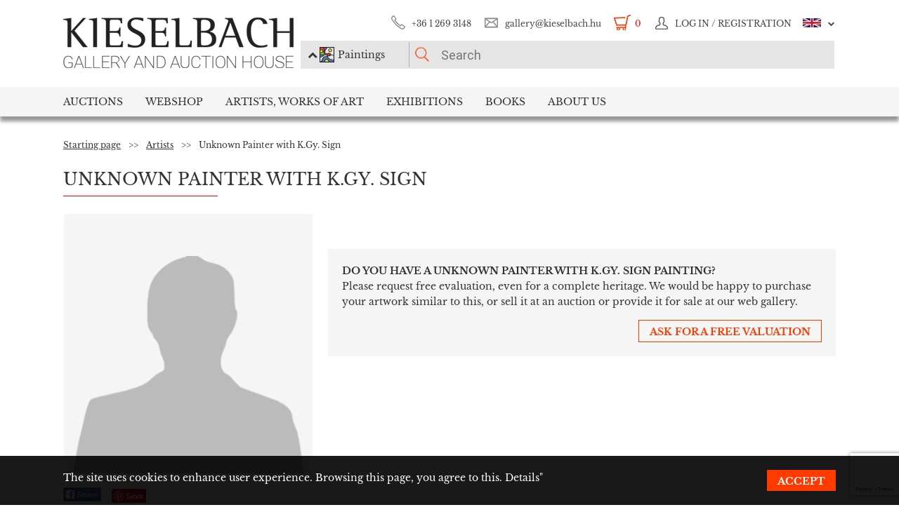

--- FILE ---
content_type: text/html; charset=UTF-8
request_url: https://www.kieselbach.hu/artist/unknown-painter-with-k-gy-sign
body_size: 11639
content:
<!DOCTYPE html>
<html xmlns:fb="http://ogp.me/ns/fb#">
    <head>
        <title> Unknown Painter with K.Gy. Sign - famous hungarian painter, graphic</title>
        <base href="https://www.kieselbach.hu/">

                    <meta http-equiv="content-type" content='text/html; charset=utf-8'>
                    <meta http-equiv="content-language" content='hu'>
                    <meta name="author" content='webformance'>
                    <meta name="rating" content='general'>
                    <meta name="language" content='en'>
                    <meta name="robots" content='index, follow'>
                    <meta name="google-site-verification" content='XS9b2mwha09BBuZTbAEbhmN4jCuryEtuRpPLffCzkp0'>
                    <meta name="viewport" content='width=device-width, initial-scale=1, maximum-scale=1, user-scalable=no'>
                    <meta property="og:site_name" content='kieselbach'>
                    <meta property="og:type" content='website'>
                    <meta property="og:image" content=''>
                    <meta name="facebook-domain-verification" content='l9aw354hq62zeplh5ndrkn2cr2uqhz'>
                    <meta name="description" content='See % 1's artworks, signposts, auctions and exhibitions. Read the biography and analysis of the images!'>
                    <meta name="keywords" content=''>
                    <meta property="og:title" content=' Unknown Painter with K.Gy. Sign - famous hungarian painter, graphic'>
                    <meta property="og:description" content='See % 1's artworks, signposts, auctions and exhibitions. Read the biography and analysis of the images!'>
        
                    <meta name="google-site-verification" content="XS9b2mwha09BBuZTbAEbhmN4jCuryEtuRpPLffCzkp0" />
        
                    <link rel="alternate" href="https://www.kieselbach.hu/muvesz/ismeretlen-muvesz-k-gy-szignoval" hreflang="hu" />
        		
				<link rel="shortcut icon" href="favicon.ico" type="image/x-icon">
		<link rel="icon" href="favicon.ico" type="image/x-icon">
		
        <link rel="canonical" href="https://www.kieselbach.hu/artist/unknown-painter-with-k-gy-sign">

                <link href="https://www.kieselbach.hu/plugins/bootstrap/dist/css/bootstrap.min.css" rel="stylesheet">
        <link rel="stylesheet" href="https://www.kieselbach.hu/components/kieselbach/front/assets/css/plugins.css" type="text/css">
                                                <link rel="stylesheet" href="https://www.kieselbach.hu/plugins/elusive/css/elusive-icons.css" type="text/css">
        <link rel="stylesheet" href="https://www.kieselbach.hu/plugins/lightbox2/dist/css/lightbox.css"  type="text/css" >
                <link rel="stylesheet" href="https://www.kieselbach.hu/plugins/fancybox/jquery.fancybox.css"  type="text/css" >
        <link rel="stylesheet" href="https://www.kieselbach.hu/plugins/font-awesome/css/font-awesome.min.css?_=d81771"  type="text/css" >
        <link rel="stylesheet" href="https://www.kieselbach.hu/plugins/sidr/stylesheets/jquery.sidr.light.css?_=d81771"  type="text/css" >
        <link href="https://www.kieselbach.hu/plugins/fuelux/dist/css/fuelux.min.css" rel="stylesheet">

        
                                                                            <link href="https://www.kieselbach.hu/plugins/tooltipster/css/tooltipster.css?_=d81771" rel="stylesheet" type="text/css" >
                    
        
                    <link href="https://www.kieselbach.hu/components/kieselbach/front/assets/css/default.css?_=d81771" rel="stylesheet" type="text/css" >
                    <link href="https://www.kieselbach.hu/components/kieselbach/front/assets/css/cookie_law.css?_=d81771" rel="stylesheet" type="text/css" >
                    <link href="https://www.kieselbach.hu/components/kieselbach/front/assets/css/print.css?_=d81771" rel="stylesheet" type="text/css" >
        
        <!-- JQuery -->
        <script src="https://www.kieselbach.hu/plugins/jquery/dist/jquery.min.js"></script>
        <!-- JQuery UI -->
        <script src="https://www.kieselbach.hu/plugins/jquery-ui/jquery-ui.min.js"></script>

        <script src="https://www.kieselbach.hu/plugins/bootstrap-select/dist/js/bootstrap-select.min.js"></script>
        <script src="https://www.kieselbach.hu/plugins/selectize/dist/js/standalone/selectize.min.js"></script>
        		
		
		<script src="https://www.kieselbach.hu/plugins/sidr/jquery.sidr.min.js"></script>

        <script src="https://www.kieselbach.hu/plugins/fancybox/jquery.fancybox.pack.js"></script>

        
        <script src="https://www.kieselbach.hu/plugins/bootstrap/dist/js/bootstrap.min.js"></script> <!-- Fuel UX -->
        <script src="https://www.kieselbach.hu/plugins/fuelux/dist/js/fuelux.min.js"></script> <!-- Fuel UX -->

				
        
                                    <script type="text/javascript" src="https://www.kieselbach.hu/plugins/bootbox/bootbox.min.js?_=d98711"></script>
                                                <script type="text/javascript" src="https://www.kieselbach.hu/plugins/js-cookie/js.cookie.min.js?_=d98711"></script>
                                                <script type="text/javascript" src="https://www.kieselbach.hu/plugins/tooltipster/js/jquery.tooltipster.min.js?_=d98711"></script>
                    
        
                    <script type="text/javascript" src="https://www.kieselbach.hu/components/kieselbach/front/assets/js/core.js?_=d98711"></script>
                    <script type="text/javascript" src="https://www.kieselbach.hu/components/kieselbach/front/assets/js/cookie_law.js?_=d98711"></script>
                    <script type="text/javascript" src="https://www.kieselbach.hu/components/kieselbach/front/assets/js/consent_mode.js?_=d98711"></script>
                    <script type="text/javascript" src="https://www.kieselbach.hu/components/kieselbach/front/assets/js/artist_page.js?_=d98711"></script>
        



        <script>
            var userID = '0';
            var userName = '';
        </script>



        <!--[if lt IE 9]>
        <script src="http://html5shim.googlecode.com/svn/trunk/html5.js"></script>
        <![endif]-->

    </head><body class="fuelux">
<script src="https://www.kieselbach.hu/plugins/eventEmitter/EventEmitter.min.js"></script>
<script src="https://www.kieselbach.hu/plugins/imagesloaded/imagesloaded.js"></script>
<script src="https://www.kieselbach.hu/plugins/imagesloaded/imagesloaded.pkgd.min.js"></script>
<script src="https://www.kieselbach.hu/plugins/wookmark/wookmark.min.js"></script>

<script src="https://www.kieselbach.hu/plugins/lightbox2/dist/js/lightbox.min.js"></script>


<!-- Google Tag Manager -->

<script>
    window.consentMode = window.consentMode || new ConsentMode();
    consentMode.init();
</script>

<!-- Google Tag Manager -->
<script>(function(w,d,s,l,i){w[l]=w[l]||[];w[l].push({'gtm.start':
    new Date().getTime(),event:'gtm.js'});var f=d.getElementsByTagName(s)[0],
            j=d.createElement(s),dl=l!='dataLayer'?'&l='+l:'';j.async=true;j.src=
            'https://www.googletagmanager.com/gtm.js?id='+i+dl;f.parentNode.insertBefore(j,f);
            })(window,document,'script','dataLayer','GTM-54JKGK');</script>
<!-- End Google Tag Manager -->

<!-- Create one update function for each consent parameter -->
<script>
    </script>

<div id="fb-root" class=""></div>
<div id="scrolldown-header-padding"><!-- Scroll downhoz magasság, hogy ne ugráljon a tartalom a kifixelt menü hiánya miatt -->
    <header>
        <!--<div class="fixedScroll">-->
        <div class="head page-width">
            <div class="logo ib">
                <a id="search-open"></a>
                <a id="mobile-menu-open" href="#header-nav-menu" class="mobile-menu main-menu">&#xf19b;</a>
                <div class="mobilewrapper">
                    <!--<div class="mobile-menu main-menu">&#xf19b;</div>-->
                    <a href="https://www.kieselbach.hu/">
                        <img src="https://www.kieselbach.hu/components/kieselbach/front/assets/images/logo_en.png" alt="logo" title="" />
                    </a>
                                    </div>
            </div><div class="uppernav ib">
                <ul class="mainul smb">
                    <li class="ico phone first">
                        <a href="" title="">+36&nbsp;1&nbsp;269&nbsp;3148</a>
                    </li><li class="ico email">
                        <a href="" title="">gallery@kieselbach.hu</a>
                    </li><li class="ico cart active" onclick="location.href='https://www.kieselbach.hu/cart'">
                        <a href="https://www.kieselbach.hu/cart" title="" id="cartItemNum">0</a>
                    </li><li class="ico reg">
                        <a class="upper" href="https://www.kieselbach.hu/login" title="Log in ">
                            <img class="scrollimg" src="https://www.kieselbach.hu/components/kieselbach/front/assets/images/login.png" alt="" title="" />
                            <span class="text">Log in / Registration</span>
                        </a>
                    </li><li class="ico lang dropdown last en">
                                                    <img class="scrollimg" src="https://www.kieselbach.hu/components/kieselbach/front/assets/images/flag_eng.png" alt="" title="" />
                                                <span class="upper elc esmall el-chevron-down-after text">
                                                                                                                                                                    </span>
                        <div class="langselect">
                            <p>Official translations</p>
                            <ul class="flaglist mmb">
                                <li class="hu"><a href="https://www.kieselbach.hu/muvesz/ismeretlen-muvesz-k-gy-szignoval" title="" id="url_hu">Hungarian</a></li>
                                <li class="eng"><a href="https://www.kieselbach.hu/artist/unknown-painter-with-k-gy-sign" title="" id="url_en">English</a></li>
                            </ul>
                            <p>Google translate</p>
                            <div id="google_translate_element"></div>
                            <script type="text/javascript">
                                function googleTranslateElementInit() {
                                    new google.translate.TranslateElement({pageLanguage: 'hu', layout: google.translate.TranslateElement.InlineLayout.SIMPLE, autoDisplay: false}, 'google_translate_element');
                                }
                            </script><script type="text/javascript" src="//translate.google.com/translate_a/element.js?cb=googleTranslateElementInit"></script>
                            
                                                                                                                                        </div>
                    </li>
                </ul><form class="searchform" id="header-searchform" name="header-searchform" action="/search">
                    <input type="submit" value=""><input class="page-search" type="text" value="" name="keyword" id="searchField" data-placeholder="Search" data-placeholder-short="Search" placeholder="Search" />
                    <input type="hidden" name="type" value="0" id="autocomplete_type_input">
                    <div class="dropdown_btn">
                        <i class="fa fa-chevron-up"></i><img src="https://www.kieselbach.hu/components/kieselbach/front/assets/images/dropdown_creation_img.png" id="dorpdown_img"><span id="dropdown_text">Paintings</span>
                    </div>
                </form>

                <div id="autocomplete_type">
                    <div class="clr ui-widget-content ui-menu-divider"></div>
                    <div class="head">
                        <p class="title">Please choose!</p>
                    </div>
                    <div class="item">
                        <a href="javascript:void(0)" class="active" data-type="0" data-img="https://www.kieselbach.hu/components/kieselbach/front/assets/images/dropdown_creation_img.png" data-text="Paintings" data-url="/search">&nbsp;</a>
                        <img src="https://www.kieselbach.hu/components/kieselbach/front/assets/images/dropdown_creation_img.png"><p>Paintings</p>
                    </div>
                    <div class="item">
                        <a href="javascript:void(0)" data-type="1" data-img="https://www.kieselbach.hu/components/kieselbach/front/assets/images/dropdown_photo_img.png" data-text="Photography" data-url="/search-photo">&nbsp;</a>
                        <img src="https://www.kieselbach.hu/components/kieselbach/front/assets/images/dropdown_photo_img.png"><p>Photography</p>
                    </div>
                </div>
            </div>
        </div>

        <nav id="header-nav" class="header-nav" role="navigation">
    <div id="header-nav-menu">
    <ul class="main-menu page-width">
        <li class="mobile-show"><a href="https://www.kieselbach.hu/login">Log in / Registration</a></li><li class="groupheader mobile-show"><a class="headerbutton">Select language </a><ul><li><a href="https://www.kieselbach.hu/muvesz/ismeretlen-muvesz-k-gy-szignoval">Hungarian</a></li><li><a href="https://www.kieselbach.hu/artist/unknown-painter-with-k-gy-sign">English</a></li></ul></li><li id="aukcio" class="first"><a href="/auctions">Auctions</a></li><li id="ws"><a href="/search?tabid=creation&category=is_webshop">Webshop</a></li><li id="artists"><a href="/search">Artists, Works of Art</a></li><li id="kiallitasok"><a href="/exhibitions">Exhibitions</a></li><li id="books"><a href="/books">Books</a></li><li id="rolunk" class="last"><a href="/about">About us</a></li>    </ul>
    </div>
        <div class="dropdown webshop ws">
    <div class="page-width">
        <div class="images">
            <ul>
                <li>
                    <a href="https://www.kieselbach.hu/search?tabid=artist&is_webshop_artist=1&category=is_webshop" title="">
                        <div class="img">
                            <img src="https://www.kieselbach.hu/components/kieselbach/front/assets/images/menu_dropdown_webshop/muvesz.jpg" alt="" />
                                                    </div>
                        <p>Sort by artist</p>
                    </a>
                </li><li>
                    <a href="https://www.kieselbach.hu/styles/webshop" title="">
                        <div class="img">
                            <img src="https://www.kieselbach.hu/components/kieselbach/front/assets/images/menu_dropdown_webshop/stilus.jpg" alt="" />
                                                    </div>
                        <p>Sort by style</p>
                    </a>
                </li><li>
                    <a href="https://www.kieselbach.hu/themes/webshop" title="">
                        <div class="img">
                            <img src="https://www.kieselbach.hu/components/kieselbach/front/assets/images/menu_dropdown_webshop/tema.jpg" alt="" />
                                                    </div>
                        <p>Sort by subject</p>
                    </a>
                </li><li>
                    <div class="more more2">
                        <a href="https://www.kieselbach.hu/search?tabid=creation&category=is_webshop" class="abs-link">
                            <p class="upper">All pictures</p>
                            <div>
                                <div class="el el-chevron-right el-2x"></div>
                            </div>
                        </a>
                    </div>
                </li>
            </ul>
        </div>
    </div>
</div>        <div class="dropdown artists">
    <div class="page-width">
        <div class="menu ib">
            <ul>
                <li><a href="https://www.kieselbach.hu/artists" title="" class="dpnLink" data-rel="dpn-artists"><strong>Artists ABC</strong></a></li>
                <li><a href="https://www.kieselbach.hu/styles" title="" class="dpnLink" data-rel="dpn-styles">Styles</a></li>
                <li><a href="https://www.kieselbach.hu/themes" title="" class="dpnLink" data-rel="dpn-themes">Subjects</a></li>
                <hr class="red">
                <li><a href="https://www.kieselbach.hu/collectors" title="" class="dpnLink" data-rel="dpn-collector">Art Collectors</a></li>
                <li><a href="https://www.kieselbach.hu/wanted-konkret-kepet-keresunk" title=""  class="dpnLink">WANTED!</a></li>
            </ul>
        </div><div class="dropDownMenuContainer">
            <div class="dpnCont hidden" id="dpn-themes">
                <div class="images ib">
                    <ul class="ibul">
                                                    <li>
                            <a href="https://www.kieselbach.hu/search/theme/nude?tabid=creation" title="">
                                <img src="https://www.kieselbach.hu/media/upload/thumbs/themes/menu_571f66c74f658.png" alt="" />
                                <p>Nude</p>
                            </a>
                            </li>                            <li>
                            <a href="https://www.kieselbach.hu/search/theme/szonyi-istvan-paintings-for-sale?tabid=creation" title="">
                                <img src="https://www.kieselbach.hu/media/upload/thumbs/themes/menu_654ca2c18b34d.jpg" alt="" />
                                <p>Szőnyi István pai...</p>
                            </a>
                            </li>                            <li>
                            <a href="https://www.kieselbach.hu/search/theme/life?tabid=creation" title="">
                                <img src="https://www.kieselbach.hu/media/upload/thumbs/themes/menu_57f7b0a771541.jpg" alt="" />
                                <p>Life</p>
                            </a>
                            </li>                            <li>
                            <a href="https://www.kieselbach.hu/search/theme/artists-portraits?tabid=creation" title="">
                                <img src="https://www.kieselbach.hu/media/upload/thumbs/themes/menu_57f7af074e256.jpg" alt="" />
                                <p>Portrait</p>
                            </a>
                            </li>                            <li>
                            <a href="https://www.kieselbach.hu/search/theme/landscape?tabid=creation" title="">
                                <img src="https://www.kieselbach.hu/media/upload/thumbs/themes/menu_57f7b1b79fe4e.jpg" alt="" />
                                <p>Landscape</p>
                            </a>
                            </li>                            <li>
                            <a href="https://www.kieselbach.hu/search/theme/colours-realism-surprises-private-sale-in-the-kieselbach-gallery?tabid=creation" title="">
                                <img src="https://www.kieselbach.hu/media/upload/thumbs/themes/menu_6079488e2968d.jpg" alt="" />
                                <p>Colours, realism,...</p>
                            </a>
                            </li>                    </ul>
                </div><a href="https://www.kieselbach.hu/themes" title=""><div class="more ib">
                        <p>More subjects</p>
                        <div>
                            <div class="el el-chevron-right el-2x"></div>
                        </div>
                    </div>
                </a>
            </div>
            <div class="dpnCont hidden" id="dpn-styles">
                <div class="images ib">
                    <ul class="ibul">
                                                    <li>
                            <a href="https://www.kieselbach.hu/search/style/statue?tabid=creation" title="">
                                <img src="https://www.kieselbach.hu/media/upload/thumbs/style/menu_57f79dd4cb806.jpg" alt="" />
                                <p>Statue</p>
                            </a>
                            </li>                            <li>
                            <a href="https://www.kieselbach.hu/search/style/abstraction?tabid=creation" title="">
                                <img src="https://www.kieselbach.hu/media/upload/thumbs/style/menu_57f7abee6503b.jpg" alt="" />
                                <p>Abstraction</p>
                            </a>
                            </li>                            <li>
                            <a href="https://www.kieselbach.hu/search/style/avant-garde?tabid=creation" title="">
                                <img src="https://www.kieselbach.hu/media/upload/thumbs/style/menu_57f7a728bf392.jpg" alt="" />
                                <p>Avant-Garde</p>
                            </a>
                            </li>                            <li>
                            <a href="https://www.kieselbach.hu/search/style/art-deco?tabid=creation" title="">
                                <img src="https://www.kieselbach.hu/media/upload/thumbs/style/menu_57f7a7fe23eec.jpg" alt="" />
                                <p>Art deco</p>
                            </a>
                            </li>                            <li>
                            <a href="https://www.kieselbach.hu/search/style/impressionism?tabid=creation" title="">
                                <img src="https://www.kieselbach.hu/media/upload/thumbs/style/menu_57f7a366eb3dc.jpg" alt="" />
                                <p>Impressionism</p>
                            </a>
                            </li>                            <li>
                            <a href="https://www.kieselbach.hu/search/style/after-world-war-ii?tabid=creation" title="">
                                <img src="https://www.kieselbach.hu/media/upload/thumbs/style/menu_57f79fdac6857.jpg" alt="" />
                                <p>Post-War & Contem...</p>
                            </a>
                            </li>                    </ul>
                </div><a href="https://www.kieselbach.hu/styles" title=""><div class="more ib">
                        <p>More styles</p>
                        <div>
                            <div class="el el-chevron-right el-2x"></div>
                        </div>
                    </div>
                </a>
            </div>
            <div class="dpnCont" id="dpn-artists">
                <div class="images ib">
                    <ul class="ibul">
                                                    <li>
                            <a href="https://www.kieselbach.hu/artist/gross-bettelheim_-jolan_537" title="">
                                                                    <img src="https://www.kieselbach.hu/media/upload/thumbs/artist/474/menu_574d47af87561.jpg" alt="" />
                                                                <p>Gross-Bettelheim,...</p>
                            </a>
                            </li>                            <li>
                            <a href="https://www.kieselbach.hu/artist/tihanyi_-lajos__1090" title="">
                                                                    <img src="https://www.kieselbach.hu/media/upload/thumbs/artist/985/menu_148_89_tihanyi_lajos.jpg" alt="" />
                                                                <p>Tihanyi, Lajos,</p>
                            </a>
                            </li>                            <li>
                            <a href="https://www.kieselbach.hu/artist/pekary_-istvan_882" title="">
                                                                    <img src="https://www.kieselbach.hu/media/upload/thumbs/artist/817/menu_187_208_pekary_istvan.jpg" alt="" />
                                                                <p>Pekáry, István</p>
                            </a>
                            </li>                            <li>
                            <a href="https://www.kieselbach.hu/artist/gulacsy_-lajos_542" title="">
                                                                    <img src="https://www.kieselbach.hu/media/upload/thumbs/artist/479/menu_58_6_gulacsy.jpg" alt="" />
                                                                <p> Gulácsy, Lajos</p>
                            </a>
                            </li>                            <li>
                            <a href="https://www.kieselbach.hu/artist/berkes_-antal_322" title="">
                                                                    <img src="https://www.kieselbach.hu/media/upload/thumbs/artist/281/menu_155_37_b_02_masolata.jpg" alt="" />
                                                                <p> Berkes, Antal</p>
                            </a>
                            </li>                    </ul>
                </div><a href="https://www.kieselbach.hu/artists" title=""><div class="more ib">
                        <p>More artists </p>
                        <div>
                            <div class="el el-chevron-right el-2x"></div>
                        </div>
                    </div>
                </a>
                <a href="https://www.kieselbach.hu/photographers" title=""><div class="more ib">
                        <p>Other Photographers</p>
                        <div>
                            <div class="el el-chevron-right el-2x"></div>
                        </div>
                    </div>
                </a>
            </div>
            <div class="dpnCont hidden" id="dpn-collector">
                <div class="images ib">
                    <ul class="ibul">
                                                    <li>
                            <a href="https://www.kieselbach.hu/collector/sugar-aladar-en-1808" title="">
                                                                    <img src="https://www.kieselbach.hu/components/kieselbach/front/assets/images/kieselbach_muvesz_fantom_1_125x152.jpg" alt="" />
                                                                <p>Sugár Aladár</p>
                            </a>
                            </li>                            <li>
                            <a href="https://www.kieselbach.hu/collector/beer-jozsef-konstantin-en-169" title="">
                                                                    <img src="https://www.kieselbach.hu/components/kieselbach/front/assets/images/kieselbach_muvesz_fantom_1_125x152.jpg" alt="" />
                                                                <p>Beer József Konst...</p>
                            </a>
                            </li>                            <li>
                            <a href="https://www.kieselbach.hu/collector/jando-jeno-en-870" title="">
                                                                    <img src="https://www.kieselbach.hu/components/kieselbach/front/assets/images/kieselbach_muvesz_fantom_1_125x152.jpg" alt="" />
                                                                <p>Jandó Jenő</p>
                            </a>
                            </li>                            <li>
                            <a href="https://www.kieselbach.hu/collector/thanhoffer-imre-en-1978" title="">
                                                                    <img src="https://www.kieselbach.hu/components/kieselbach/front/assets/images/kieselbach_muvesz_fantom_1_125x152.jpg" alt="" />
                                                                <p>Thanhoffer Imre</p>
                            </a>
                            </li>                            <li>
                            <a href="https://www.kieselbach.hu/collector/kemeny-bela-en-966" title="">
                                                                    <img src="https://www.kieselbach.hu/components/kieselbach/front/assets/images/kieselbach_muvesz_fantom_1_125x152.jpg" alt="" />
                                                                <p>Kemény Béla</p>
                            </a>
                            </li>                            <li>
                            <a href="https://www.kieselbach.hu/collector/baltschik-nandor-dr-en-102" title="">
                                                                    <img src="https://www.kieselbach.hu/components/kieselbach/front/assets/images/kieselbach_muvesz_fantom_1_125x152.jpg" alt="" />
                                                                <p>Baltschik Nándor,...</p>
                            </a>
                            </li>                    </ul>
                </div><a href="https://www.kieselbach.hu/collectors" title=""><div class="more ib">
                        <p>More collectors</p>
                        <div>
                            <div class="el el-chevron-right el-2x"></div>
                        </div>
                    </div>
                </a>
            </div>
        </div>
    </div>
</div>        <div class="dropdown books">
    <div class="page-width">
        <div class="menu ib">
            <ul>
                <li><a href="https://www.kieselbach.hu/books" title="" class="sh-trigger " data-show="#book_menu">Books</a></li>
                                <li><a href="https://www.kieselbach.hu/books?&tabid=purchasable" title="" class="sh-trigger active" data-show="#purch">For sale</a></li>            </ul>
        </div><div class="sh-element ib" id="purch">
                <div class="images ib">
            <ul class="ibul">
                <li><a href="https://www.kieselbach.hu/book/fortepan-abc-en-38" title="Fortepan ABC"><img src="https://www.kieselbach.hu/media/upload/thumbs/book/38/menu_68a74675e8a8d.png" alt="" /><p>Fortepan ABC</p></a></li><li><a href="https://www.kieselbach.hu/book/youhu-en-34" title="Youhu"><img src="https://www.kieselbach.hu/media/upload/thumbs/book/34/menu_6384bf8cacd30.jpg" alt="" /><p>Youhu</p></a></li><li><a href="https://www.kieselbach.hu/book/the-lover-of-reality" title="The Lover of Reality - Paintings by Béla Czene"><img src="https://www.kieselbach.hu/media/upload/thumbs/book/33/menu_629a1546e9391.jpg" alt="" /><p>The Lover of Reality -...</p></a></li><li><a href="https://www.kieselbach.hu/book/-en-16" title="SCHEIBER"><img src="https://www.kieselbach.hu/media/upload/thumbs/book/16/menu_583ecfc8472f5.jpg" alt="" /><p>SCHEIBER</p></a></li><li><a href="https://www.kieselbach.hu/book/idorol-idore-1985-en-15" title="IDŐRŐL IDŐRE 1985"><img src="https://www.kieselbach.hu/media/upload/thumbs/book/15/menu_583ec786b0e6f.jpg" alt="" /><p>IDŐRŐL IDŐRE 1985</p></a></li><li><a href="https://www.kieselbach.hu/book/a-magyar-forradalom-1956-naplo-en-14" title="A MAGYAR FORRADALOM 1956 NAPLÓ"><img src="https://www.kieselbach.hu/media/upload/thumbs/book/14/menu_583ec6c6de66e.jpg" alt="" /><p>A MAGYAR FORRADALOM 1956 NAPLÓ</p></a></li>            </ul>
        </div><a href="https://www.kieselbach.hu/books?&tabid=purchasable" title=""><div class="more ib">
                <p>All books for sale</p>
            </div></a>
    </div><div class="sh-element ib hidden" id="book_menu">
            <div class="images ib">
                <ul class="ibul">
                    <li><a href="https://www.kieselbach.hu/book/fortepan-abc-en-38" title="Fortepan ABC"><img src="https://www.kieselbach.hu/media/upload/thumbs/book/38/menu_68a74675e8a8d.png" alt="" /><p>Fortepan ABC</p></a></li><li><a href="https://www.kieselbach.hu/book/founded-paintings" title="Founded Paintings"><img src="https://www.kieselbach.hu/media/upload/thumbs/book/36/menu_675c589e05835.jpg" alt="" /><p>Founded Paintings</p></a></li><li><a href="https://www.kieselbach.hu/book/istvan-szonyi" title="István Szőnyi"><img src="https://www.kieselbach.hu/media/upload/thumbs/book/35/menu_6539423f4675a.jpg" alt="" /><p>István Szőnyi</p></a></li><li><a href="https://www.kieselbach.hu/book/youhu-en-34" title="Youhu"><img src="https://www.kieselbach.hu/media/upload/thumbs/book/34/menu_6384bf8cacd30.jpg" alt="" /><p>Youhu</p></a></li><li><a href="https://www.kieselbach.hu/book/the-lover-of-reality" title="The Lover of Reality - Paintings by Béla Czene"><img src="https://www.kieselbach.hu/media/upload/thumbs/book/33/menu_629a1546e9391.jpg" alt="" /><p>The Lover of Reality -...</p></a></li><li><a href="https://www.kieselbach.hu/book/a-titkos-gyujtemeny-en-23" title="A TITKOS GYŰJTEMÉNY"><img src="https://www.kieselbach.hu/media/upload/thumbs/book/23/menu_5849454ca1f24.jpg" alt="" /><p>A TITKOS GYŰJTEMÉNY</p></a></li>                </ul>
            </div><a href="https://www.kieselbach.hu/books" title=""><div class="more ib">
                    <p>*all_book*</p>
                </div></a>
        </div>

</div>
    </div>
            <div class="dropdown aukcio oneart">
    <div class="page-width">
        <ul class="menu ib">
                                    <li><a href="https://www.kieselbach.hu/categories/aukciora-keresunk-en-3" class="sh-trigger" data-show="#mutargy-beadasa">Consign to a sale</a></li>
            <li><a href="https://www.kieselbach.hu/auctions" class="sh-trigger active" data-show="#korabbi_aukciok">Past auctions</a></li>
            <hr class="red">
            <li class="noneupper"><a href="https://www.kieselbach.hu/article/hogyan-vasarolhat-nalunk--en-105">How can you purchase artworks at our gallery?</a></li>
                    </ul><div class="sh-element ib hidden" id="mutargy-beadasa"><div class="oneimage ib image-frame" style="background-image: url('https://www.kieselbach.hu/components/kieselbach/front/assets/images/festmenyertekbecsles.jpg')"></div><div class="texts ib"><h3>We are looking for pictures to our auction</h3><p>
</p></div><div class="more more2 ib"><a href="https://www.kieselbach.hu/categories/aukciora-keresunk-en-3" class="abs-link"><p class="upper">Consign to a sale</p><div><div class="el el-chevron-right el-2x"></div></div></a></div></div><div class="sh-element ib " id="korabbi_aukciok"><div class="images ib"><ul class="ibul"><li><img class="img" src="https://www.kieselbach.hu/media/upload/thumbs/auction/153/list_69259edf28b38.png" alt="" /><p>79th Winter Auction</p><a href="https://www.kieselbach.hu/auction/79th-winter-auction" title="" class="abs-link">&nbsp;</a></li><li><img class="img" src="https://www.kieselbach.hu/media/upload/thumbs/auction/152/list_68a9b43ff0baa.png" alt="" /><p>78. autumn auction</p><a href="https://www.kieselbach.hu/auction/78-autumn-auction" title="" class="abs-link">&nbsp;</a></li><li><img class="img" src="https://www.kieselbach.hu/media/upload/thumbs/auction/151/list_680f51f9d73fe.png" alt="" /><p>77th Spring Auction</p><a href="https://www.kieselbach.hu/auction/77-tavaszi-aukcio-en-151" title="" class="abs-link">&nbsp;</a></li><li><img class="img" src="https://www.kieselbach.hu/media/upload/thumbs/auction/150/list_673f1c025ec00.png" alt="" /><p>76th auction</p><a href="https://www.kieselbach.hu/auction/76th-auction" title="" class="abs-link">&nbsp;</a></li><li><div class="more more2 ib"><a href="https://www.kieselbach.hu/auction/" class="abs-link"><p class="upper">Auction <br/> details</p><div><div class="el el-chevron-right el-2x"></div></div></a></div></li></ul></div></div>
    </div>
</div>        <div class="dropdown kiallitasok oneart">
    <div class="page-width">
        <ul class="menu ib">
                        <li><a href="https://www.kieselbach.hu/exhibitions" class="sh-trigger active" data-show="#korabbi_kiallitasok">Past exhibitions</a></li>
        </ul><div class="sh-element ib " id="korabbi_kiallitasok">
            <div class="images ib">
                <ul class="ibul">
                                        <li>
                        <img class="img" src="https://www.kieselbach.hu/media/upload/thumbs/exhibition/128/list_6904d9de0a280.png" alt="" />
                        <p>Nádler-Nádas exhi...</p>
                        <a href="https://www.kieselbach.hu/exhibition/nadler-nadas-exhibtion" title="" class="abs-link">&nbsp;</a>
                    </li>
                                        <li>
                        <img class="img" src="https://www.kieselbach.hu/media/upload/thumbs/exhibition/127/list_68a46ada1f343.png" alt="" />
                        <p>Fortepan ABC + AI</p>
                        <a href="https://www.kieselbach.hu/exhibition/fortepan-abc-ai-en-127" title="" class="abs-link">&nbsp;</a>
                    </li>
                                        <li>
                        <img class="img" src="https://www.kieselbach.hu/media/upload/thumbs/exhibition/126/list_684043cb6ca5c.jpg" alt="" />
                        <p>Private Sale – Ex...</p>
                        <a href="https://www.kieselbach.hu/exhibition/private-sale-exhibition" title="" class="abs-link">&nbsp;</a>
                    </li>
                                        <li>
                        <img class="img" src="https://www.kieselbach.hu/media/upload/thumbs/exhibition/125/list_678e3a9a3deaa.jpg" alt="" />
                        <p>Founded Paintings...</p>
                        <a href="https://www.kieselbach.hu/exhibition/founded-paintings-discoveries-and-surprises-from-the-art-trade-of-the-last-20-years" title="" class="abs-link">&nbsp;</a>
                    </li>
                    <li>
                        <div class="more more2 ib">
                            <a href="https://www.kieselbach.hu/exhibitions" title="" class="abs-link">
                                <p class="upper">Past<br/>exhibitions</p>
                                <div>
                                    <div class="el el-chevron-right el-2x"></div>
                                </div>
                            </a>
                        </div>
                    </li>
                </ul>
            </div>
        </div>
    </div>
</div>        <div class="dropdown ertekbecsles">
    <div class="page-width">
        <div class="ib img" style="background-image: url('https://www.kieselbach.hu/components/kieselbach/front/assets/images/festmenyertekbecsles.jpg')">
            <a href="https://www.kieselbach.hu/paintingappraisal"></a>
        </div><div class="ib text">
            <h3><a href="https://www.kieselbach.hu/paintingappraisal">Painting valuation</a></h3>
            <p><a href="https://www.kieselbach.hu/paintingappraisal">You have the opportunity to receive a free valuation at our art gallery. Our gallery's experts will provide you with a complimentary valuation for all paintings,...</a></p>
        </div>
        <div class="ib img" style="background-image: url('https://www.kieselbach.hu/media/upload/thumbs/cms_categories/menu_kg 0042 2 (1).jpg')">
            <a href="https://www.kieselbach.hu/categories/megvetelre-keresunk-en-4"></a>
        </div><div class="ib text">
            <h3><a href="https://www.kieselbach.hu/categories/megvetelre-keresunk-en-4">We buy</a></h3>
            <p><a href="https://www.kieselbach.hu/categories/megvetelre-keresunk-en-4"> Our gallery is looking for high quality works of the selected artists for immediate purchase.  </a></p>
        </div>
        </div>
    </div>        <div class="dropdown hirek">
    <div class="page-width">
        <div class="images ib">
            <ul class="ibul">
                                <li>
                    <img class="img newsCategoryImage" src="https://www.kieselbach.hu/media/upload/thumbs/news_categories/menu_abanewyork01.jpg" alt="" />
                    <p>Travel</p>
                    <a href="https://www.kieselbach.hu/news/travel" title="" class="abs-link">&nbsp;</a>
                </li>
                                <li>
                    <img class="img newsCategoryImage" src="https://www.kieselbach.hu/media/upload/thumbs/news_categories/menu_big_5720aabe826df.png" alt="" />
                    <p>Science</p>
                    <a href="https://www.kieselbach.hu/news/science" title="" class="abs-link">&nbsp;</a>
                </li>
                                <li>
                    <img class="img newsCategoryImage" src="https://www.kieselbach.hu/media/upload/thumbs/news_categories/menu_lazar 01.jpg" alt="" />
                    <p>History-Picture</p>
                    <a href="https://www.kieselbach.hu/news/history-picture" title="" class="abs-link">&nbsp;</a>
                </li>
                                <li>
                    <img class="img" src="https://www.kieselbach.hu/components/kieselbach/front/assets/images/hirek_lista/news_category_4.jpg" alt="" />
                    <p>Facebook Page</p>
                    <a target="_blank" href="https://www.facebook.com/kieselbach" title="" class="abs-link">&nbsp;</a>
                </li>
            </ul>
        </div>
    </div>
</div>        <div class="dropdown rolunk">
    <div class="page-width">
        <div class="images">
            <ul>
                <li>
                    <a href="https://www.kieselbach.hu/about#contact" title="">
                        <div class="img">
                            <img src="https://www.kieselbach.hu/components/kieselbach/front/assets/images/menu_dropdown_rolunk/kapcsolat.jpg" alt="" />
                        </div>
                        <p>Contact</p>
                    </a>
                </li><li>
                    <a href="https://www.kieselbach.hu/press" title="">
                        <div class="img">
                            <img src="https://www.kieselbach.hu/components/kieselbach/front/assets/images/menu_dropdown_rolunk/sajto.jpg" alt="" />
                        </div>
                        <p>Press</p>
                    </a>
                </li><li>
                    <a href="https://www.kieselbach.hu/categories/munkatarsaink-en-2" title="">
                        <div class="img">
                            <img src="https://www.kieselbach.hu/components/kieselbach/front/assets/images/menu_dropdown_rolunk/szakertoink.jpg" alt="" />
                        </div>
                        <p>Our experts</p>
                    </a>
                </li><li>
                    <a href="https://www.kieselbach.hu/article/article-en4" title="">
                        <div class="img">
                            <img src="https://www.kieselbach.hu/components/kieselbach/front/assets/images/menu_dropdown_rolunk/celunk.jpg" alt="" />
                        </div>
                        <p>Our goal</p>
                    </a>
                </li><li>
                    <a href="https://www.kieselbach.hu/article/article-en8" title="">
                        <div class="img">
                            <img src="https://www.kieselbach.hu/components/kieselbach/front/assets/images/menu_dropdown_rolunk/szerepvallalas.jpg" alt="" />
                        </div>
                        <p>Social engagement</p>
                    </a>
                </li>
            </ul>
        </div>
    </div>
</div></nav>
    </header>
</div>

<div class="main page-width">
    <ul id="breadcrumbs" class="page-structure">
	                    <li><a href="https://www.kieselbach.hu/">Starting page</a></li>
            <li>&gt;&gt;</li>
        	                    <li><a href="https://www.kieselbach.hu/artists">Artists</a></li>
            <li>&gt;&gt;</li>
        	        <li> Unknown Painter with K.Gy. Sign</li>
        	</ul>
    <article class="posts mb print">
        <section class="head">
            <h2 class="titleline" >
                <span class="edit-tooltip" > Unknown Painter with K.Gy. Sign</span>
                <span class="subheader">                    </span></h2>
                                </section>
        <section class="body">
            <div class="divided third first">
                <!-- Images -->
                <div class="displayer mmb">
                    <figure class="edit-tooltip" >
                        <img class="winscale" src="https://www.kieselbach.hu/components/kieselbach/front/assets/images/muvesz_ismeretlen/1.png" alt="" title="" />
                    </figure>
                                    </div>

                <!-- Links -->
                <ul class="attach ibul mmb no-print">
										                </ul>

                <!-- Social links -->
                <ul class="socials ibul desktop no-print">
                    <li class="facebook-social">
                                                <a href="http://www.facebook.com/sharer/sharer.php?u=https://www.kieselbach.hu/artist/unknown-painter-with-k-gy-sign" target="_blank">
                            <img src="https://www.kieselbach.hu/components/kieselbach/front/assets/images/fb_share.png">
                        </a>
                    </li><li>
                        <a data-pin-do="buttonBookmark" null href="//www.pinterest.com/pin/create/button/">
                            <img src="//assets.pinterest.com/images/pidgets/pinit_fg_en_rect_gray_20.png" />
                        </a>
                        <script async defer src="//assets.pinterest.com/js/pinit.js"></script>
                    </li><li>
                        <script src="https://apis.google.com/js/platform.js" async defer></script>
                        <div class="g-plus" data-action="share" data-annotation="none"></div>
                    </li>
                </ul>

            </div><div class="divided twothird last">

                <!-- Content -->
                <div class="content edit-tooltip" >
                    <section>
                                                <p></p>
                                            </section>
                </div>

                <!-- Graybox -->
                <div class="graybox mmt no-print">
                    <div class="texts">
                        <p class="upper"><strong>Do you have a  Unknown Painter with K.Gy. Sign painting?</strong></p>
                        <p>Please request free evaluation, even for a complete heritage. We would be happy to purchase your artwork similar to this, or sell it at an auction or provide it for sale at our web gallery.</p>
                    </div>
                    <div class="right smt">
                        <a href="https://www.kieselbach.hu/paintingappraisal" title=""><span class="textbutton">Ask for a free valuation</span></a>
                    </div>
                </div>

            </div>
        </section>
    </article>

    <!-- Tabs -->
    <div class="print">
    <div id="tabs" class="tabs">
    <div class="catbox animbox">
		        <ul class="categories ibul asyncTabs" data-target-cont="#asyncPlaceholder">
			            						<li class="active">
                <a class="asyncReq" id="webshop" data-request="/ajaxRequest/artist/getCreationAsync/webshop/9156" href="" title="">Webshop (2)</a>
            </li>
																		                                                    <li >
                    <a class="asyncReq" id="all" data-request="/ajaxRequest/artist/getCreationAsync/all/9156" href="" title="">All works of art (2)</a>
                </li>
                    </ul>
    </div>

            <div class="listview_select noMobile">
            <div class="view_select grid active" data-value="grid"></div>
            <div class="view_select list " data-value="list"></div>
        </div>
        <div class="limit-select">
            <label for="limit">Result / Page</label>
            <select class="bs selectpicker filterOnChange" title="Result / Page :" name="limit" id="limit">
                <option value="25" >25</option>
                <option value="50" selected="selected">50</option>
                <option value="150">150</option>
                <option value="all">All</option>
            </select>
        </div>
        <div class="clear"></div>
    <div id="asyncPlaceholder">
        <div>
			            <div class="clear no-print"></div>
    <h4 class="red"> Unknown Painter with K.Gy. Sign 's all webshop pictures </h4>
<div class="asyncContent">
    <div class="wookwrapper" role="main">
        <ul class="image-box tiles-wrap animated" id="list_elem_container">
                                                                            
                <li class="item alkotas_item" data-url="thonet-table-with-drinks-1922">
                    <figure>
                        <a href="https://www.kieselbach.hu/artwork/thonet-table-with-drinks-1922" title=" Unknown Painter with K.Gy. Sign - Thonet Table with Drinks, 1922 " class="edit-tooltip"
                                >

                            
                            
                            
                                                            <img src="https://www.kieselbach.hu/media/upload/thumbs/creation/40672/list_5c337c390afce.jpg" alt=" Unknown Painter with K.Gy. Sign - Thonet Table with Drinks, 1922 ">
                                                    </a>
                    </figure>
                                                            <div class="meta mini">

                        
                        
                        <a href="https://www.kieselbach.hu/artwork/thonet-table-with-drinks-1922" title=" Unknown Painter with K.Gy. Sign - Thonet Table with Drinks, 1922 " class="edit-tooltip"
                                                        >
                            <h4> Unknown Painter with K.Gy. Sign</h4>
                            <p class="spacedown"></p>
                            <p class=""><strong>Thonet Table with Drinks, 1922
                                    </strong></p>
                                                        <br>
                            <p>
                                                                    <span class="no-wrap">
                                        <strong>
                                                                                            165 000 Ft
                                                                                    </strong>
                                        </span>
                                                            </p>
                        </a>
                        
                    </div>
                </li>
                                                                
                <li class="item alkotas_item" data-url="blue-wallpaper-in-the-bedroom-c-1920">
                    <figure>
                        <a href="https://www.kieselbach.hu/artwork/blue-wallpaper-in-the-bedroom-c-1920" title=" Unknown Painter with K.Gy. Sign - Blue Wallpaper in the Bedroom, c. 1920 " class="edit-tooltip"
                                >

                            
                            
                            
                                                            <img src="https://www.kieselbach.hu/media/upload/thumbs/creation/40673/list_5c337c3972b80.jpg" alt=" Unknown Painter with K.Gy. Sign - Blue Wallpaper in the Bedroom, c. 1920 ">
                                                    </a>
                    </figure>
                                                            <div class="meta mini">

                        
                        
                        <a href="https://www.kieselbach.hu/artwork/blue-wallpaper-in-the-bedroom-c-1920" title=" Unknown Painter with K.Gy. Sign - Blue Wallpaper in the Bedroom, c. 1920 " class="edit-tooltip"
                                                        >
                            <h4> Unknown Painter with K.Gy. Sign</h4>
                            <p class="spacedown"></p>
                            <p class=""><strong>Blue Wallpaper in the Bedroom, c. 1920
                                    </strong></p>
                                                        <br>
                            <p>
                                                                    <span class="no-wrap">
                                        <strong>
                                                                                            165 000 Ft
                                                                                    </strong>
                                        </span>
                                                            </p>
                        </a>
                        
                    </div>
                </li>
                                </ul>
    </div>
            <div id="pager-wrapper" class="hidden"
             data-action=""
             data-id=""
             data-aid=""
        ></div>
    </div>
			        </div>
    </div>
    <div id="lazyLoadPointer"></div>
</div>    </div>

            <section class="mt mb singlealert">
    <div class="graybox single">
        <p>We are looking for high quality works of the selected artists for immediate purchase.</p>
        <a href="https://www.kieselbach.hu/megvetelre-keresunk-en" title=""><div id="single-alert-button" class="button">Details</div></a>
    </div>
</section>
    <!-- Szolgáltatások -->
    <!-- Hírlevél -->
<script src="https://www.google.com/recaptcha/api.js?render=6LeyPNwqAAAAAGTI4iNmvlVr01Zn74T1_L5TntpY"></script>
<script>
    grecaptcha.ready(function() {
        grecaptcha.execute('6LeyPNwqAAAAAGTI4iNmvlVr01Zn74T1_L5TntpY').then(function(token) {
            document.getElementById("recaptcha_token").value = token;
        });
    });
</script>
<article class='newsletter mb'>
    <div class='wrapper'>
        <h3>Newsletter</h3>
        <form class="nl basic" id="n1" method="post" name="newsletter_box" action="ajaxRequest/newsletter/subscribe">
            <div class="block">
                <p>Subscribe to our newsletter to stay informed about upcoming auctions, exhibitions, and newly arrived works of art. </p>
            </div>
            <div class="newsletter-form">
                <input type="hidden" value="https://www.kieselbach.hu:443/artist/unknown-painter-with-k-gy-sign" name="rUrl">
                <div class="smb12 red">Give your personal data:*</div>
                <div class="row">
                    <div class="col-md-6">
                        <label class="sm0">*newsletter_name*</label>
                        <input type="text" value="" id="" name="name" placeholder="" required="required">
                    </div>
                    <div class="col-md-6">
                        <label>E-mail address</label>
                        <input type="text" value="" id="" name="email" placeholder="" required="required">
                    </div>
                </div>

               <div class="block smt">
                    <input type="checkbox" id="c3" name="accept_privacy" value="1" required/>
                    <label for="c3">
                        <span></span>I accept the <a href="http://www.kieselbach.hu/article/legal-notice">Privacy policy</a> *
                    </label>
                </div>
                <input type='submit' class='button right' value='Subscribe'/>
                <div class="clear"></div>

                <input type="hidden" name="recaptcha_token" id="recaptcha_token">
        </form>
    </div>
</article>

</div>
<article class="service mb">
    <div class="page-width">
        <p class="usp-small-title">Step-by-step</p>
        <h2 class="section usp-title"><span class="titleline"></span>We are making Hungarian painting world famous!</h2>
        <ul class="servs ibul">
            <li>
                <div class="circle ribbon"></div>
                <h3>Certificate of authenticity for every work of art </h3>
            </li><li>
                <div class="circle personal"></div>
                <h3>Personal viewing in the gallery</h3>
            </li><li>
                <div class="circle mglass"></div>
                <h3>Free painting valuation</h3>
            </li>
        </ul>
    </div>
</article>
<!-- Kiemelt -->
<!-- Kiemelt -->
<article class="highlight mt smb page-width" id="emphasized-box">
    <ul class="equaldivide px16 fullonmobile">
        <li class="third">
            <h3><span class="titleline"></span>Auction</h3>
                            <a href="https://www.kieselbach.hu/aukciora-keresunk-en">
                    <div class="wrap" style="background-image:url('https://www.kieselbach.hu/components/kieselbach/front/assets/images/triple_module_auction.jpg')" data-url="https://www.kieselbach.hu/aukciora-keresunk-en">
                        <div class="preview">
                            <div class="text">
                                <h5>We accept consignments for our next auction</h5>
                                <div>We accept consignments constantly for our seasonal sale.</div>
                            </div>
                        </div>
                        <div class="content">
                            <div class="text">
                                <h5>We accept consignments for our next auction</h5>
                                <div>We accept consignments constantly for our seasonal sale.</div>
                            </div>
                        </div>
                    </div>
                </a>
                    </li><li class="third">
            <h3><span class="titleline"></span>Exhibitions</h3>
            <a href="https://www.kieselbach.hu/exhibition/nadler-nadas-exhibtion">
                <div class="wrap" style="background-image:url('https://www.kieselbach.hu/media/upload/thumbs/exhibition/128/list_6904d9de0a280.png')" data-url="https://www.kieselbach.hu/exhibition/nadler-nadas-exhibtion">
                    <div class="preview">
                        <div class="text">
                            <h5>Nádler-Nádas exhibition</h5>
                            <div>   
 A highlight of our Autumn Exhibition and Sale is the Nádler Collection of László Nádas and his family,...</div>
                        </div>
                    </div>
                    <div class="content">
                        <div class="text">
                            <h5>Nádler-Nádas exhibition</h5>
                            <div>   
 A highlight of our Autumn Exhibition and Sale is the Nádler Collection of László Nádas and his family, complemented by the collector’s own design works. 
 During two guided tours, Anna and...</div>
                        </div>
                    </div>
                </div>
            </a>
        </li><li class="third">
            <h3><span class="titleline"></span>Painting valuation</h3>
            <a href="https://www.kieselbach.hu/paintingappraisal">
                <div class="wrap" style="background-image:url('https://www.kieselbach.hu/components/kieselbach/front/assets/images/festmenyertekbecsles.jpg')" data-url="https://www.kieselbach.hu/paintingappraisal">
                    <div class="preview">
                        <div class="text">
                            <h5>We are looking for</h5>
                            <div style="color: white">You have the opportunity to receive a free valuation at our art gallery. Our gallery's experts will provide you with...</div>
                        </div>
                    </div>
                    <div class="content">
                        <div class="text">
                            <h5>We are looking for</h5>
                            <div>You have the opportunity to receive a free valuation at our art gallery. Our gallery's experts will provide you with a complimentary valuation for all paintings, graphic works, statues, and any...</div>
                        </div>
                    </div>
                </div>
            </a>
        </li>
    </ul>
</article><!-- Footer -->
<!-- Kapcsolat -->
<article class="contact gray footer">
    <div class="page-width">
        <h3>Contact</h3>
        <div class="divided half first ofhidden" id="gMaps">
                                                <div>
                <a href="https://maps.google.com/maps?ll=47.512645,19.048975&z=16&t=m&hl=hu-HU&gl=HU&mapclient=embed&cid=9537914271908569616" target="_blank">
                    <img src="https://www.kieselbach.hu/components/kieselbach/front/assets/images/fake_map.jpg">
                </a>
            </div>
        </div><div class="divided half last">
            <div class="smb">
                <h5>1055 Budapest, Szent István körút 5.</h5>
                <ul class="attach ibul">
                    <li><a href="" title="">+36 1 269 3148</a></li>
                    <li class="sep">|</li>
                    <li><a href="" title="">gallery@kieselbach.hu</a></li>
                </ul>
            </div>
            <div class="smb">Opening hours: Monday - Friday 10 am to 6 pm</div>
            <div style="margin-bottom:8px;">
                <h5>Follow us!</h5>
                <ul class="ibul fifth social-icons">
                    <li>
                        <a href="https://www.facebook.com/kieselbach/" title="" target="_blank">
                            <img src="https://www.kieselbach.hu/components/kieselbach/front/assets/images//social_icons/fb.png" alt="" title="" width="45" />
                            Facebook
                        </a>
                    </li><li>
                        <a href="https://www.instagram.com/kieselbachgaleria/" title="" target="_blank">
                            <img src="https://www.kieselbach.hu/components/kieselbach/front/assets/images//social_icons/insta_60.png" alt="" title="" width="45" />
                            Instagram
                        </a>
                    </li><li>
                        <a href="https://www.pinterest.com/kieselbachart" title="" target="_blank">
                            <img src="https://www.kieselbach.hu/components/kieselbach/front/assets/images//social_icons/pinterest_60.png" alt="" title="" width="45" />
                            Pinterest
                        </a>
                    </li><li>
                        <a href="https://www.youtube.com/channel/UCg5zHXeKCLUrPRKuYMnSyXw" title="" target="_blank">
                            <img src="https://www.kieselbach.hu/components/kieselbach/front/assets/images//social_icons/yt_60.png" alt="" title="" width="45" />
                            Youtube
                        </a>
                    </li>
                </ul>
            </div>
            <div>
                <ul class="ibul halve">
                    <li><img id="_lablec_festeszet" src="https://www.kieselbach.hu/components/kieselbach/front/assets/images/mfk_logo.jpg" alt="" /></li>
                    <li><a href="https://www.kieselbach.hu/nezzen-be-hozzank-en" title=""><img id="_lablec_panorama" src="https://www.kieselbach.hu/components/kieselbach/front/assets/images/footer_panorama_en.png" class="streetViewSmallCover"></a> </li>
                    <li><img id="_lablec_impr_logo" src="https://www.kieselbach.hu/components/kieselbach/front/assets/images/impr_logo.jpg" alt="" /></li>
                </ul>
            </div>
        </div>
    </div>

    <div id="backToTheTop"></div>
</article>
<footer>
    <section class="footer-nav page-width">
    <div class="equaldivide fourth">
        <div class="ede"><ul><li class="title">Purchase</li><li class="subtitle titleline">Certificate of authenticity for every work of art </li><li><a href="/auctions" title="Auction">Auction</a></li><li><a href="/search?keyword=&is_webshop_artist=0&frontcat=&artist=&style=&theme=&price=&color=&CUR=HUF&all_creation=on&category=all&type=&listview=&limit=50&orderby=abc&tabid=creation&listview=grid" title="Webshop">Webshop</a></li><li><a href="/categories/megvetelre-keresunk-en-4" title="We purchase">We purchase</a></li></ul></div><div class="ede"><ul><li class="title">We are looking for</li><li class="subtitle titleline">We can help you sell your paintings!</li><li><a href="/festmenyertekbecsles" title="Painting valuation">Painting valuation</a></li><li><a href="https://www.kieselbach.hu/article/article-en22" title="To our auction">To our auction</a></li><li><a href="/categories/megvetelre-keresunk-en-4" title="To purchase">To purchase</a></li><li><a href="https://www.kieselbach.hu/article/article-en26" title="To our database">To our database</a></li><li><a href="https://www.kieselbach.hu/wanted-konkret-kepet-keresunk?is_wanted=1&listview=&limit=50&tabid=wanted-cat-1&listview=grid" title="Wanted! We are looking for specific paintings">Wanted! We are looking for specific paintings</a></li></ul></div><div class="ede"><ul><li class="title">We present</li><li class="subtitle titleline">We are making Hungarian art world famous! </li><li><a href="/artists" title="Artists, Works of Art">Artists, Works of Art</a></li><li><a href="/kiallitasok" title="Exhibitions">Exhibitions</a></li><li><a href="/mugyujtok" title="Lexicon of Hungarian Art Collectors ">Lexicon of Hungarian Art Collectors </a></li><li><a href="https://www.kieselbach.hu/pro-search" title="Pro Search">Pro Search</a></li><li><a href="https://www.kieselbach.hu/postatakarekpenztar" title="Postatakarékpénztár">Postatakarékpénztár</a></li></ul></div><div class="ede"><ul><li class="title">Information</li><li class="subtitle titleline">Our colleagues are pleased to help you! </li><li><a href="https://www.kieselbach.hu//hirek" title="News">News</a></li><li><a href="/rolunk" title="About Us">About Us</a></li><li><a href="https://www.kieselbach.hu/article/legal-notice" title="Legal Notice">Legal Notice</a></li><li><a href="https://www.kieselbach.hu/article/article-en32" title="Impressum">Impressum</a></li><li><a href="https://www.kieselbach.hu/altalanos-aukcios-feltetelek-en" title="General Terms and Conditions  - Auctions">General Terms and Conditions  - Auctions</a></li><li><a href="https://www.kieselbach.hu/article/hogyan-vasarolhat-nalunk--en-105" title="How can you purchase by us?">How can you purchase by us?</a></li><li><a href="https://www.kieselbach.hu/article/a-ltalanos-szerzodesi-feltetelek-a-szf-elektronikus-kereskedelem-webshop-en-108" title="General contract terms (hereinafter referred to as gct) – electronic trading (web shop)">General contract terms (hereinafter referred to as gct) – electronic trading (web shop)</a></li></ul></div>    </div>
</section>    <section class="page-width smt smb">
        <img src="https://www.kieselbach.hu/components/kieselbach/front/assets/images/simplepay_logo.png" class="float left">
        <div class="float right">
            <a href="http://www.uniqa.hu/" target="_blank">
                <span class="px13" style="vertical-align: bottom">Our artworks are insured by UNIQA</span>
                <img src="https://www.kieselbach.hu/components/kieselbach/front/assets/images/uniqua.png" class="ib">
            </a>
        </div>
        <div class="clear"></div>
    </section>
</footer>
    <div id="cookie_law"> <div class="page-width">The site uses cookies to enhance user experience. Browsing this page, you agree to this. <a href=http://www.kieselbach.hu/article/legal-notice">Details</a>" <span id="acceptCookie" class="button float right">Accept</span> </div></div><script src="//widget.tagembed.com/embed.min.js" type="text/javascript"></script>
</body>
</html>


--- FILE ---
content_type: text/html; charset=UTF-8
request_url: https://www.kieselbach.hu/ajaxRequest/artist/getCreationAsync/webshop/9156?page=0&char=&limit=&view=grid
body_size: 773
content:
{"result":"error","data":{"html":"<div class=\"clear no-print\"><\/div>\n    <h4 class=\"red\"> Unknown Painter with K.Gy. Sign 's all webshop pictures <\/h4>\n<div class=\"asyncContent\">\n    <div class=\"wookwrapper\" role=\"main\">\n        <ul class=\"image-box tiles-wrap animated\" id=\"list_elem_container\">\n                                                                            \n                <li class=\"item alkotas_item\" data-url=\"thonet-table-with-drinks-1922\">\n                    <figure>\n                        <a href=\"https:\/\/www.kieselbach.hu\/artwork\/thonet-table-with-drinks-1922\" title=\" Unknown Painter with K.Gy. Sign - Thonet Table with Drinks, 1922 \" class=\"edit-tooltip\"\n                                >\n\n                            \n                            \n                            \n                                                            <img src=\"https:\/\/www.kieselbach.hu\/media\/upload\/thumbs\/creation\/40672\/list_5c337c390afce.jpg\" alt=\" Unknown Painter with K.Gy. Sign - Thonet Table with Drinks, 1922 \">\n                                                    <\/a>\n                    <\/figure>\n                                                            <div class=\"meta mini\">\n\n                        \n                        \n                        <a href=\"https:\/\/www.kieselbach.hu\/artwork\/thonet-table-with-drinks-1922\" title=\" Unknown Painter with K.Gy. Sign - Thonet Table with Drinks, 1922 \" class=\"edit-tooltip\"\n                                                        >\n                            <h4> Unknown Painter with K.Gy. Sign<\/h4>\n                            <p class=\"spacedown\"><\/p>\n                            <p class=\"\"><strong>Thonet Table with Drinks, 1922\n                                    <\/strong><\/p>\n                                                        <br>\n                            <p>\n                                                                    <span class=\"no-wrap\">\n                                        <strong>\n                                                                                            165 000 Ft\n                                                                                    <\/strong>\n                                        <\/span>\n                                                            <\/p>\n                        <\/a>\n                        \n                    <\/div>\n                <\/li>\n                                                                \n                <li class=\"item alkotas_item\" data-url=\"blue-wallpaper-in-the-bedroom-c-1920\">\n                    <figure>\n                        <a href=\"https:\/\/www.kieselbach.hu\/artwork\/blue-wallpaper-in-the-bedroom-c-1920\" title=\" Unknown Painter with K.Gy. Sign - Blue Wallpaper in the Bedroom, c. 1920 \" class=\"edit-tooltip\"\n                                >\n\n                            \n                            \n                            \n                                                            <img src=\"https:\/\/www.kieselbach.hu\/media\/upload\/thumbs\/creation\/40673\/list_5c337c3972b80.jpg\" alt=\" Unknown Painter with K.Gy. Sign - Blue Wallpaper in the Bedroom, c. 1920 \">\n                                                    <\/a>\n                    <\/figure>\n                                                            <div class=\"meta mini\">\n\n                        \n                        \n                        <a href=\"https:\/\/www.kieselbach.hu\/artwork\/blue-wallpaper-in-the-bedroom-c-1920\" title=\" Unknown Painter with K.Gy. Sign - Blue Wallpaper in the Bedroom, c. 1920 \" class=\"edit-tooltip\"\n                                                        >\n                            <h4> Unknown Painter with K.Gy. Sign<\/h4>\n                            <p class=\"spacedown\"><\/p>\n                            <p class=\"\"><strong>Blue Wallpaper in the Bedroom, c. 1920\n                                    <\/strong><\/p>\n                                                        <br>\n                            <p>\n                                                                    <span class=\"no-wrap\">\n                                        <strong>\n                                                                                            165 000 Ft\n                                                                                    <\/strong>\n                                        <\/span>\n                                                            <\/p>\n                        <\/a>\n                        \n                    <\/div>\n                <\/li>\n                                <\/ul>\n    <\/div>\n            <div id=\"pager-wrapper\" class=\"hidden\"\n             data-action=\"\"\n             data-id=\"\"\n             data-aid=\"\"\n        ><\/div>\n    <\/div>\n"},"redirect":"","type":"json"}

--- FILE ---
content_type: text/html; charset=utf-8
request_url: https://accounts.google.com/o/oauth2/postmessageRelay?parent=https%3A%2F%2Fwww.kieselbach.hu&jsh=m%3B%2F_%2Fscs%2Fabc-static%2F_%2Fjs%2Fk%3Dgapi.lb.en.OE6tiwO4KJo.O%2Fd%3D1%2Frs%3DAHpOoo_Itz6IAL6GO-n8kgAepm47TBsg1Q%2Fm%3D__features__
body_size: 162
content:
<!DOCTYPE html><html><head><title></title><meta http-equiv="content-type" content="text/html; charset=utf-8"><meta http-equiv="X-UA-Compatible" content="IE=edge"><meta name="viewport" content="width=device-width, initial-scale=1, minimum-scale=1, maximum-scale=1, user-scalable=0"><script src='https://ssl.gstatic.com/accounts/o/2580342461-postmessagerelay.js' nonce="NEfb1BmyvMOuSpVF8IeYFA"></script></head><body><script type="text/javascript" src="https://apis.google.com/js/rpc:shindig_random.js?onload=init" nonce="NEfb1BmyvMOuSpVF8IeYFA"></script></body></html>

--- FILE ---
content_type: text/html; charset=utf-8
request_url: https://www.google.com/recaptcha/api2/anchor?ar=1&k=6LeyPNwqAAAAAGTI4iNmvlVr01Zn74T1_L5TntpY&co=aHR0cHM6Ly93d3cua2llc2VsYmFjaC5odTo0NDM.&hl=en&v=PoyoqOPhxBO7pBk68S4YbpHZ&size=invisible&anchor-ms=20000&execute-ms=30000&cb=ckwrncl66cwt
body_size: 48738
content:
<!DOCTYPE HTML><html dir="ltr" lang="en"><head><meta http-equiv="Content-Type" content="text/html; charset=UTF-8">
<meta http-equiv="X-UA-Compatible" content="IE=edge">
<title>reCAPTCHA</title>
<style type="text/css">
/* cyrillic-ext */
@font-face {
  font-family: 'Roboto';
  font-style: normal;
  font-weight: 400;
  font-stretch: 100%;
  src: url(//fonts.gstatic.com/s/roboto/v48/KFO7CnqEu92Fr1ME7kSn66aGLdTylUAMa3GUBHMdazTgWw.woff2) format('woff2');
  unicode-range: U+0460-052F, U+1C80-1C8A, U+20B4, U+2DE0-2DFF, U+A640-A69F, U+FE2E-FE2F;
}
/* cyrillic */
@font-face {
  font-family: 'Roboto';
  font-style: normal;
  font-weight: 400;
  font-stretch: 100%;
  src: url(//fonts.gstatic.com/s/roboto/v48/KFO7CnqEu92Fr1ME7kSn66aGLdTylUAMa3iUBHMdazTgWw.woff2) format('woff2');
  unicode-range: U+0301, U+0400-045F, U+0490-0491, U+04B0-04B1, U+2116;
}
/* greek-ext */
@font-face {
  font-family: 'Roboto';
  font-style: normal;
  font-weight: 400;
  font-stretch: 100%;
  src: url(//fonts.gstatic.com/s/roboto/v48/KFO7CnqEu92Fr1ME7kSn66aGLdTylUAMa3CUBHMdazTgWw.woff2) format('woff2');
  unicode-range: U+1F00-1FFF;
}
/* greek */
@font-face {
  font-family: 'Roboto';
  font-style: normal;
  font-weight: 400;
  font-stretch: 100%;
  src: url(//fonts.gstatic.com/s/roboto/v48/KFO7CnqEu92Fr1ME7kSn66aGLdTylUAMa3-UBHMdazTgWw.woff2) format('woff2');
  unicode-range: U+0370-0377, U+037A-037F, U+0384-038A, U+038C, U+038E-03A1, U+03A3-03FF;
}
/* math */
@font-face {
  font-family: 'Roboto';
  font-style: normal;
  font-weight: 400;
  font-stretch: 100%;
  src: url(//fonts.gstatic.com/s/roboto/v48/KFO7CnqEu92Fr1ME7kSn66aGLdTylUAMawCUBHMdazTgWw.woff2) format('woff2');
  unicode-range: U+0302-0303, U+0305, U+0307-0308, U+0310, U+0312, U+0315, U+031A, U+0326-0327, U+032C, U+032F-0330, U+0332-0333, U+0338, U+033A, U+0346, U+034D, U+0391-03A1, U+03A3-03A9, U+03B1-03C9, U+03D1, U+03D5-03D6, U+03F0-03F1, U+03F4-03F5, U+2016-2017, U+2034-2038, U+203C, U+2040, U+2043, U+2047, U+2050, U+2057, U+205F, U+2070-2071, U+2074-208E, U+2090-209C, U+20D0-20DC, U+20E1, U+20E5-20EF, U+2100-2112, U+2114-2115, U+2117-2121, U+2123-214F, U+2190, U+2192, U+2194-21AE, U+21B0-21E5, U+21F1-21F2, U+21F4-2211, U+2213-2214, U+2216-22FF, U+2308-230B, U+2310, U+2319, U+231C-2321, U+2336-237A, U+237C, U+2395, U+239B-23B7, U+23D0, U+23DC-23E1, U+2474-2475, U+25AF, U+25B3, U+25B7, U+25BD, U+25C1, U+25CA, U+25CC, U+25FB, U+266D-266F, U+27C0-27FF, U+2900-2AFF, U+2B0E-2B11, U+2B30-2B4C, U+2BFE, U+3030, U+FF5B, U+FF5D, U+1D400-1D7FF, U+1EE00-1EEFF;
}
/* symbols */
@font-face {
  font-family: 'Roboto';
  font-style: normal;
  font-weight: 400;
  font-stretch: 100%;
  src: url(//fonts.gstatic.com/s/roboto/v48/KFO7CnqEu92Fr1ME7kSn66aGLdTylUAMaxKUBHMdazTgWw.woff2) format('woff2');
  unicode-range: U+0001-000C, U+000E-001F, U+007F-009F, U+20DD-20E0, U+20E2-20E4, U+2150-218F, U+2190, U+2192, U+2194-2199, U+21AF, U+21E6-21F0, U+21F3, U+2218-2219, U+2299, U+22C4-22C6, U+2300-243F, U+2440-244A, U+2460-24FF, U+25A0-27BF, U+2800-28FF, U+2921-2922, U+2981, U+29BF, U+29EB, U+2B00-2BFF, U+4DC0-4DFF, U+FFF9-FFFB, U+10140-1018E, U+10190-1019C, U+101A0, U+101D0-101FD, U+102E0-102FB, U+10E60-10E7E, U+1D2C0-1D2D3, U+1D2E0-1D37F, U+1F000-1F0FF, U+1F100-1F1AD, U+1F1E6-1F1FF, U+1F30D-1F30F, U+1F315, U+1F31C, U+1F31E, U+1F320-1F32C, U+1F336, U+1F378, U+1F37D, U+1F382, U+1F393-1F39F, U+1F3A7-1F3A8, U+1F3AC-1F3AF, U+1F3C2, U+1F3C4-1F3C6, U+1F3CA-1F3CE, U+1F3D4-1F3E0, U+1F3ED, U+1F3F1-1F3F3, U+1F3F5-1F3F7, U+1F408, U+1F415, U+1F41F, U+1F426, U+1F43F, U+1F441-1F442, U+1F444, U+1F446-1F449, U+1F44C-1F44E, U+1F453, U+1F46A, U+1F47D, U+1F4A3, U+1F4B0, U+1F4B3, U+1F4B9, U+1F4BB, U+1F4BF, U+1F4C8-1F4CB, U+1F4D6, U+1F4DA, U+1F4DF, U+1F4E3-1F4E6, U+1F4EA-1F4ED, U+1F4F7, U+1F4F9-1F4FB, U+1F4FD-1F4FE, U+1F503, U+1F507-1F50B, U+1F50D, U+1F512-1F513, U+1F53E-1F54A, U+1F54F-1F5FA, U+1F610, U+1F650-1F67F, U+1F687, U+1F68D, U+1F691, U+1F694, U+1F698, U+1F6AD, U+1F6B2, U+1F6B9-1F6BA, U+1F6BC, U+1F6C6-1F6CF, U+1F6D3-1F6D7, U+1F6E0-1F6EA, U+1F6F0-1F6F3, U+1F6F7-1F6FC, U+1F700-1F7FF, U+1F800-1F80B, U+1F810-1F847, U+1F850-1F859, U+1F860-1F887, U+1F890-1F8AD, U+1F8B0-1F8BB, U+1F8C0-1F8C1, U+1F900-1F90B, U+1F93B, U+1F946, U+1F984, U+1F996, U+1F9E9, U+1FA00-1FA6F, U+1FA70-1FA7C, U+1FA80-1FA89, U+1FA8F-1FAC6, U+1FACE-1FADC, U+1FADF-1FAE9, U+1FAF0-1FAF8, U+1FB00-1FBFF;
}
/* vietnamese */
@font-face {
  font-family: 'Roboto';
  font-style: normal;
  font-weight: 400;
  font-stretch: 100%;
  src: url(//fonts.gstatic.com/s/roboto/v48/KFO7CnqEu92Fr1ME7kSn66aGLdTylUAMa3OUBHMdazTgWw.woff2) format('woff2');
  unicode-range: U+0102-0103, U+0110-0111, U+0128-0129, U+0168-0169, U+01A0-01A1, U+01AF-01B0, U+0300-0301, U+0303-0304, U+0308-0309, U+0323, U+0329, U+1EA0-1EF9, U+20AB;
}
/* latin-ext */
@font-face {
  font-family: 'Roboto';
  font-style: normal;
  font-weight: 400;
  font-stretch: 100%;
  src: url(//fonts.gstatic.com/s/roboto/v48/KFO7CnqEu92Fr1ME7kSn66aGLdTylUAMa3KUBHMdazTgWw.woff2) format('woff2');
  unicode-range: U+0100-02BA, U+02BD-02C5, U+02C7-02CC, U+02CE-02D7, U+02DD-02FF, U+0304, U+0308, U+0329, U+1D00-1DBF, U+1E00-1E9F, U+1EF2-1EFF, U+2020, U+20A0-20AB, U+20AD-20C0, U+2113, U+2C60-2C7F, U+A720-A7FF;
}
/* latin */
@font-face {
  font-family: 'Roboto';
  font-style: normal;
  font-weight: 400;
  font-stretch: 100%;
  src: url(//fonts.gstatic.com/s/roboto/v48/KFO7CnqEu92Fr1ME7kSn66aGLdTylUAMa3yUBHMdazQ.woff2) format('woff2');
  unicode-range: U+0000-00FF, U+0131, U+0152-0153, U+02BB-02BC, U+02C6, U+02DA, U+02DC, U+0304, U+0308, U+0329, U+2000-206F, U+20AC, U+2122, U+2191, U+2193, U+2212, U+2215, U+FEFF, U+FFFD;
}
/* cyrillic-ext */
@font-face {
  font-family: 'Roboto';
  font-style: normal;
  font-weight: 500;
  font-stretch: 100%;
  src: url(//fonts.gstatic.com/s/roboto/v48/KFO7CnqEu92Fr1ME7kSn66aGLdTylUAMa3GUBHMdazTgWw.woff2) format('woff2');
  unicode-range: U+0460-052F, U+1C80-1C8A, U+20B4, U+2DE0-2DFF, U+A640-A69F, U+FE2E-FE2F;
}
/* cyrillic */
@font-face {
  font-family: 'Roboto';
  font-style: normal;
  font-weight: 500;
  font-stretch: 100%;
  src: url(//fonts.gstatic.com/s/roboto/v48/KFO7CnqEu92Fr1ME7kSn66aGLdTylUAMa3iUBHMdazTgWw.woff2) format('woff2');
  unicode-range: U+0301, U+0400-045F, U+0490-0491, U+04B0-04B1, U+2116;
}
/* greek-ext */
@font-face {
  font-family: 'Roboto';
  font-style: normal;
  font-weight: 500;
  font-stretch: 100%;
  src: url(//fonts.gstatic.com/s/roboto/v48/KFO7CnqEu92Fr1ME7kSn66aGLdTylUAMa3CUBHMdazTgWw.woff2) format('woff2');
  unicode-range: U+1F00-1FFF;
}
/* greek */
@font-face {
  font-family: 'Roboto';
  font-style: normal;
  font-weight: 500;
  font-stretch: 100%;
  src: url(//fonts.gstatic.com/s/roboto/v48/KFO7CnqEu92Fr1ME7kSn66aGLdTylUAMa3-UBHMdazTgWw.woff2) format('woff2');
  unicode-range: U+0370-0377, U+037A-037F, U+0384-038A, U+038C, U+038E-03A1, U+03A3-03FF;
}
/* math */
@font-face {
  font-family: 'Roboto';
  font-style: normal;
  font-weight: 500;
  font-stretch: 100%;
  src: url(//fonts.gstatic.com/s/roboto/v48/KFO7CnqEu92Fr1ME7kSn66aGLdTylUAMawCUBHMdazTgWw.woff2) format('woff2');
  unicode-range: U+0302-0303, U+0305, U+0307-0308, U+0310, U+0312, U+0315, U+031A, U+0326-0327, U+032C, U+032F-0330, U+0332-0333, U+0338, U+033A, U+0346, U+034D, U+0391-03A1, U+03A3-03A9, U+03B1-03C9, U+03D1, U+03D5-03D6, U+03F0-03F1, U+03F4-03F5, U+2016-2017, U+2034-2038, U+203C, U+2040, U+2043, U+2047, U+2050, U+2057, U+205F, U+2070-2071, U+2074-208E, U+2090-209C, U+20D0-20DC, U+20E1, U+20E5-20EF, U+2100-2112, U+2114-2115, U+2117-2121, U+2123-214F, U+2190, U+2192, U+2194-21AE, U+21B0-21E5, U+21F1-21F2, U+21F4-2211, U+2213-2214, U+2216-22FF, U+2308-230B, U+2310, U+2319, U+231C-2321, U+2336-237A, U+237C, U+2395, U+239B-23B7, U+23D0, U+23DC-23E1, U+2474-2475, U+25AF, U+25B3, U+25B7, U+25BD, U+25C1, U+25CA, U+25CC, U+25FB, U+266D-266F, U+27C0-27FF, U+2900-2AFF, U+2B0E-2B11, U+2B30-2B4C, U+2BFE, U+3030, U+FF5B, U+FF5D, U+1D400-1D7FF, U+1EE00-1EEFF;
}
/* symbols */
@font-face {
  font-family: 'Roboto';
  font-style: normal;
  font-weight: 500;
  font-stretch: 100%;
  src: url(//fonts.gstatic.com/s/roboto/v48/KFO7CnqEu92Fr1ME7kSn66aGLdTylUAMaxKUBHMdazTgWw.woff2) format('woff2');
  unicode-range: U+0001-000C, U+000E-001F, U+007F-009F, U+20DD-20E0, U+20E2-20E4, U+2150-218F, U+2190, U+2192, U+2194-2199, U+21AF, U+21E6-21F0, U+21F3, U+2218-2219, U+2299, U+22C4-22C6, U+2300-243F, U+2440-244A, U+2460-24FF, U+25A0-27BF, U+2800-28FF, U+2921-2922, U+2981, U+29BF, U+29EB, U+2B00-2BFF, U+4DC0-4DFF, U+FFF9-FFFB, U+10140-1018E, U+10190-1019C, U+101A0, U+101D0-101FD, U+102E0-102FB, U+10E60-10E7E, U+1D2C0-1D2D3, U+1D2E0-1D37F, U+1F000-1F0FF, U+1F100-1F1AD, U+1F1E6-1F1FF, U+1F30D-1F30F, U+1F315, U+1F31C, U+1F31E, U+1F320-1F32C, U+1F336, U+1F378, U+1F37D, U+1F382, U+1F393-1F39F, U+1F3A7-1F3A8, U+1F3AC-1F3AF, U+1F3C2, U+1F3C4-1F3C6, U+1F3CA-1F3CE, U+1F3D4-1F3E0, U+1F3ED, U+1F3F1-1F3F3, U+1F3F5-1F3F7, U+1F408, U+1F415, U+1F41F, U+1F426, U+1F43F, U+1F441-1F442, U+1F444, U+1F446-1F449, U+1F44C-1F44E, U+1F453, U+1F46A, U+1F47D, U+1F4A3, U+1F4B0, U+1F4B3, U+1F4B9, U+1F4BB, U+1F4BF, U+1F4C8-1F4CB, U+1F4D6, U+1F4DA, U+1F4DF, U+1F4E3-1F4E6, U+1F4EA-1F4ED, U+1F4F7, U+1F4F9-1F4FB, U+1F4FD-1F4FE, U+1F503, U+1F507-1F50B, U+1F50D, U+1F512-1F513, U+1F53E-1F54A, U+1F54F-1F5FA, U+1F610, U+1F650-1F67F, U+1F687, U+1F68D, U+1F691, U+1F694, U+1F698, U+1F6AD, U+1F6B2, U+1F6B9-1F6BA, U+1F6BC, U+1F6C6-1F6CF, U+1F6D3-1F6D7, U+1F6E0-1F6EA, U+1F6F0-1F6F3, U+1F6F7-1F6FC, U+1F700-1F7FF, U+1F800-1F80B, U+1F810-1F847, U+1F850-1F859, U+1F860-1F887, U+1F890-1F8AD, U+1F8B0-1F8BB, U+1F8C0-1F8C1, U+1F900-1F90B, U+1F93B, U+1F946, U+1F984, U+1F996, U+1F9E9, U+1FA00-1FA6F, U+1FA70-1FA7C, U+1FA80-1FA89, U+1FA8F-1FAC6, U+1FACE-1FADC, U+1FADF-1FAE9, U+1FAF0-1FAF8, U+1FB00-1FBFF;
}
/* vietnamese */
@font-face {
  font-family: 'Roboto';
  font-style: normal;
  font-weight: 500;
  font-stretch: 100%;
  src: url(//fonts.gstatic.com/s/roboto/v48/KFO7CnqEu92Fr1ME7kSn66aGLdTylUAMa3OUBHMdazTgWw.woff2) format('woff2');
  unicode-range: U+0102-0103, U+0110-0111, U+0128-0129, U+0168-0169, U+01A0-01A1, U+01AF-01B0, U+0300-0301, U+0303-0304, U+0308-0309, U+0323, U+0329, U+1EA0-1EF9, U+20AB;
}
/* latin-ext */
@font-face {
  font-family: 'Roboto';
  font-style: normal;
  font-weight: 500;
  font-stretch: 100%;
  src: url(//fonts.gstatic.com/s/roboto/v48/KFO7CnqEu92Fr1ME7kSn66aGLdTylUAMa3KUBHMdazTgWw.woff2) format('woff2');
  unicode-range: U+0100-02BA, U+02BD-02C5, U+02C7-02CC, U+02CE-02D7, U+02DD-02FF, U+0304, U+0308, U+0329, U+1D00-1DBF, U+1E00-1E9F, U+1EF2-1EFF, U+2020, U+20A0-20AB, U+20AD-20C0, U+2113, U+2C60-2C7F, U+A720-A7FF;
}
/* latin */
@font-face {
  font-family: 'Roboto';
  font-style: normal;
  font-weight: 500;
  font-stretch: 100%;
  src: url(//fonts.gstatic.com/s/roboto/v48/KFO7CnqEu92Fr1ME7kSn66aGLdTylUAMa3yUBHMdazQ.woff2) format('woff2');
  unicode-range: U+0000-00FF, U+0131, U+0152-0153, U+02BB-02BC, U+02C6, U+02DA, U+02DC, U+0304, U+0308, U+0329, U+2000-206F, U+20AC, U+2122, U+2191, U+2193, U+2212, U+2215, U+FEFF, U+FFFD;
}
/* cyrillic-ext */
@font-face {
  font-family: 'Roboto';
  font-style: normal;
  font-weight: 900;
  font-stretch: 100%;
  src: url(//fonts.gstatic.com/s/roboto/v48/KFO7CnqEu92Fr1ME7kSn66aGLdTylUAMa3GUBHMdazTgWw.woff2) format('woff2');
  unicode-range: U+0460-052F, U+1C80-1C8A, U+20B4, U+2DE0-2DFF, U+A640-A69F, U+FE2E-FE2F;
}
/* cyrillic */
@font-face {
  font-family: 'Roboto';
  font-style: normal;
  font-weight: 900;
  font-stretch: 100%;
  src: url(//fonts.gstatic.com/s/roboto/v48/KFO7CnqEu92Fr1ME7kSn66aGLdTylUAMa3iUBHMdazTgWw.woff2) format('woff2');
  unicode-range: U+0301, U+0400-045F, U+0490-0491, U+04B0-04B1, U+2116;
}
/* greek-ext */
@font-face {
  font-family: 'Roboto';
  font-style: normal;
  font-weight: 900;
  font-stretch: 100%;
  src: url(//fonts.gstatic.com/s/roboto/v48/KFO7CnqEu92Fr1ME7kSn66aGLdTylUAMa3CUBHMdazTgWw.woff2) format('woff2');
  unicode-range: U+1F00-1FFF;
}
/* greek */
@font-face {
  font-family: 'Roboto';
  font-style: normal;
  font-weight: 900;
  font-stretch: 100%;
  src: url(//fonts.gstatic.com/s/roboto/v48/KFO7CnqEu92Fr1ME7kSn66aGLdTylUAMa3-UBHMdazTgWw.woff2) format('woff2');
  unicode-range: U+0370-0377, U+037A-037F, U+0384-038A, U+038C, U+038E-03A1, U+03A3-03FF;
}
/* math */
@font-face {
  font-family: 'Roboto';
  font-style: normal;
  font-weight: 900;
  font-stretch: 100%;
  src: url(//fonts.gstatic.com/s/roboto/v48/KFO7CnqEu92Fr1ME7kSn66aGLdTylUAMawCUBHMdazTgWw.woff2) format('woff2');
  unicode-range: U+0302-0303, U+0305, U+0307-0308, U+0310, U+0312, U+0315, U+031A, U+0326-0327, U+032C, U+032F-0330, U+0332-0333, U+0338, U+033A, U+0346, U+034D, U+0391-03A1, U+03A3-03A9, U+03B1-03C9, U+03D1, U+03D5-03D6, U+03F0-03F1, U+03F4-03F5, U+2016-2017, U+2034-2038, U+203C, U+2040, U+2043, U+2047, U+2050, U+2057, U+205F, U+2070-2071, U+2074-208E, U+2090-209C, U+20D0-20DC, U+20E1, U+20E5-20EF, U+2100-2112, U+2114-2115, U+2117-2121, U+2123-214F, U+2190, U+2192, U+2194-21AE, U+21B0-21E5, U+21F1-21F2, U+21F4-2211, U+2213-2214, U+2216-22FF, U+2308-230B, U+2310, U+2319, U+231C-2321, U+2336-237A, U+237C, U+2395, U+239B-23B7, U+23D0, U+23DC-23E1, U+2474-2475, U+25AF, U+25B3, U+25B7, U+25BD, U+25C1, U+25CA, U+25CC, U+25FB, U+266D-266F, U+27C0-27FF, U+2900-2AFF, U+2B0E-2B11, U+2B30-2B4C, U+2BFE, U+3030, U+FF5B, U+FF5D, U+1D400-1D7FF, U+1EE00-1EEFF;
}
/* symbols */
@font-face {
  font-family: 'Roboto';
  font-style: normal;
  font-weight: 900;
  font-stretch: 100%;
  src: url(//fonts.gstatic.com/s/roboto/v48/KFO7CnqEu92Fr1ME7kSn66aGLdTylUAMaxKUBHMdazTgWw.woff2) format('woff2');
  unicode-range: U+0001-000C, U+000E-001F, U+007F-009F, U+20DD-20E0, U+20E2-20E4, U+2150-218F, U+2190, U+2192, U+2194-2199, U+21AF, U+21E6-21F0, U+21F3, U+2218-2219, U+2299, U+22C4-22C6, U+2300-243F, U+2440-244A, U+2460-24FF, U+25A0-27BF, U+2800-28FF, U+2921-2922, U+2981, U+29BF, U+29EB, U+2B00-2BFF, U+4DC0-4DFF, U+FFF9-FFFB, U+10140-1018E, U+10190-1019C, U+101A0, U+101D0-101FD, U+102E0-102FB, U+10E60-10E7E, U+1D2C0-1D2D3, U+1D2E0-1D37F, U+1F000-1F0FF, U+1F100-1F1AD, U+1F1E6-1F1FF, U+1F30D-1F30F, U+1F315, U+1F31C, U+1F31E, U+1F320-1F32C, U+1F336, U+1F378, U+1F37D, U+1F382, U+1F393-1F39F, U+1F3A7-1F3A8, U+1F3AC-1F3AF, U+1F3C2, U+1F3C4-1F3C6, U+1F3CA-1F3CE, U+1F3D4-1F3E0, U+1F3ED, U+1F3F1-1F3F3, U+1F3F5-1F3F7, U+1F408, U+1F415, U+1F41F, U+1F426, U+1F43F, U+1F441-1F442, U+1F444, U+1F446-1F449, U+1F44C-1F44E, U+1F453, U+1F46A, U+1F47D, U+1F4A3, U+1F4B0, U+1F4B3, U+1F4B9, U+1F4BB, U+1F4BF, U+1F4C8-1F4CB, U+1F4D6, U+1F4DA, U+1F4DF, U+1F4E3-1F4E6, U+1F4EA-1F4ED, U+1F4F7, U+1F4F9-1F4FB, U+1F4FD-1F4FE, U+1F503, U+1F507-1F50B, U+1F50D, U+1F512-1F513, U+1F53E-1F54A, U+1F54F-1F5FA, U+1F610, U+1F650-1F67F, U+1F687, U+1F68D, U+1F691, U+1F694, U+1F698, U+1F6AD, U+1F6B2, U+1F6B9-1F6BA, U+1F6BC, U+1F6C6-1F6CF, U+1F6D3-1F6D7, U+1F6E0-1F6EA, U+1F6F0-1F6F3, U+1F6F7-1F6FC, U+1F700-1F7FF, U+1F800-1F80B, U+1F810-1F847, U+1F850-1F859, U+1F860-1F887, U+1F890-1F8AD, U+1F8B0-1F8BB, U+1F8C0-1F8C1, U+1F900-1F90B, U+1F93B, U+1F946, U+1F984, U+1F996, U+1F9E9, U+1FA00-1FA6F, U+1FA70-1FA7C, U+1FA80-1FA89, U+1FA8F-1FAC6, U+1FACE-1FADC, U+1FADF-1FAE9, U+1FAF0-1FAF8, U+1FB00-1FBFF;
}
/* vietnamese */
@font-face {
  font-family: 'Roboto';
  font-style: normal;
  font-weight: 900;
  font-stretch: 100%;
  src: url(//fonts.gstatic.com/s/roboto/v48/KFO7CnqEu92Fr1ME7kSn66aGLdTylUAMa3OUBHMdazTgWw.woff2) format('woff2');
  unicode-range: U+0102-0103, U+0110-0111, U+0128-0129, U+0168-0169, U+01A0-01A1, U+01AF-01B0, U+0300-0301, U+0303-0304, U+0308-0309, U+0323, U+0329, U+1EA0-1EF9, U+20AB;
}
/* latin-ext */
@font-face {
  font-family: 'Roboto';
  font-style: normal;
  font-weight: 900;
  font-stretch: 100%;
  src: url(//fonts.gstatic.com/s/roboto/v48/KFO7CnqEu92Fr1ME7kSn66aGLdTylUAMa3KUBHMdazTgWw.woff2) format('woff2');
  unicode-range: U+0100-02BA, U+02BD-02C5, U+02C7-02CC, U+02CE-02D7, U+02DD-02FF, U+0304, U+0308, U+0329, U+1D00-1DBF, U+1E00-1E9F, U+1EF2-1EFF, U+2020, U+20A0-20AB, U+20AD-20C0, U+2113, U+2C60-2C7F, U+A720-A7FF;
}
/* latin */
@font-face {
  font-family: 'Roboto';
  font-style: normal;
  font-weight: 900;
  font-stretch: 100%;
  src: url(//fonts.gstatic.com/s/roboto/v48/KFO7CnqEu92Fr1ME7kSn66aGLdTylUAMa3yUBHMdazQ.woff2) format('woff2');
  unicode-range: U+0000-00FF, U+0131, U+0152-0153, U+02BB-02BC, U+02C6, U+02DA, U+02DC, U+0304, U+0308, U+0329, U+2000-206F, U+20AC, U+2122, U+2191, U+2193, U+2212, U+2215, U+FEFF, U+FFFD;
}

</style>
<link rel="stylesheet" type="text/css" href="https://www.gstatic.com/recaptcha/releases/PoyoqOPhxBO7pBk68S4YbpHZ/styles__ltr.css">
<script nonce="wQBk64yMfVo82cqQLBes4g" type="text/javascript">window['__recaptcha_api'] = 'https://www.google.com/recaptcha/api2/';</script>
<script type="text/javascript" src="https://www.gstatic.com/recaptcha/releases/PoyoqOPhxBO7pBk68S4YbpHZ/recaptcha__en.js" nonce="wQBk64yMfVo82cqQLBes4g">
      
    </script></head>
<body><div id="rc-anchor-alert" class="rc-anchor-alert"></div>
<input type="hidden" id="recaptcha-token" value="[base64]">
<script type="text/javascript" nonce="wQBk64yMfVo82cqQLBes4g">
      recaptcha.anchor.Main.init("[\x22ainput\x22,[\x22bgdata\x22,\x22\x22,\[base64]/[base64]/[base64]/ZyhXLGgpOnEoW04sMjEsbF0sVywwKSxoKSxmYWxzZSxmYWxzZSl9Y2F0Y2goayl7RygzNTgsVyk/[base64]/[base64]/[base64]/[base64]/[base64]/[base64]/[base64]/bmV3IEJbT10oRFswXSk6dz09Mj9uZXcgQltPXShEWzBdLERbMV0pOnc9PTM/bmV3IEJbT10oRFswXSxEWzFdLERbMl0pOnc9PTQ/[base64]/[base64]/[base64]/[base64]/[base64]\\u003d\x22,\[base64]\x22,\x22wosEOzE0wrkOIMKKw7zCv2XDmFXCrBXCjsOaw6d1woLDpMKnwr/CiC9zasOxwrnDksKlwp8wMEjDn8OVwqEZfcKYw7nCiMOSw7fDs8Kmw7zDuQzDi8KtwrZ5w6RDw4wEA8OaecKWwqtlBcKHw4bCgsOHw7cbRicrdD/[base64]/w4/Dl8OlXcO/CcKsQ8KQVsOgwrcKZ8ONH3kgdMKpw4PCvsOzwofCi8KAw5PCoMOeB0lqMlHChcOOF3BHSBwkVQdMw4jCosKpHxTCu8OLGXfClH5wwo0Qw4bCu8Klw7dUB8O/wrM+dgTCmcOuw5lBLSjDq2R9w7zCk8Otw6fCtDXDiXXDvsKzwokUw6IPfBYXw7rCoAfClsKnwrhCw63Ck8OoSMOSwp9SwqxswpDDr3/Dk8ObKHTDgcOAw5LDmcOGZcK2w6lXwo4eYXsXLRtJJ33DhUtXwpMuw5PDpMK4w4/DnsOfM8OgwpQmdMKubMKow5zCkEg/JxTCm0DDgEzDqMK/w4nDjsOCwr1jw4YuawTDvDLCkkvCkB7Dm8Ofw5VWOMKowoNQZ8KROMOQLsOBw5HCn8K+w59fwpNzw4bDiwYhw5QvwqfDjTNwQMOHesORw7bDk8OaViU5wrfDiD53Zx1hLTHDv8KXRsK6bCMKRMOnesKBwrDDhcO+w5jDgsK/RkHCm8OEVMO/[base64]/w78Hw5jCixzDoyDDlsOiw6HCrQvCmsOswp3DvWHDqsO3wq/CnsK3wr3Dq1MkXsOKw4ojw5HCpMOMYGvCssODXETDrg/DviQywrrDih7DrH7Du8KQDk3CuMKjw4FkXsKoCQIIPxTDvlkMwrxTBSPDnUzDl8Oow70nwrtqw6FpEsO3wqppPsKnwq4uRwIHw7TDssOnOsODSRMnwoFUV8KLwr53FQhsw6rDrMOiw5YCT3nCisOoCcOBwpXCl8K1w6TDnB/CksKmFhvDnk3CiFfDrGRfAMKUwrbCmBjCvn80bynDkDEfw7HDjcOrPFYdw4V/woA2wqPDisO/w5sBwpAIwqvDpMKLLcOOb8K8JMOpwprCj8KRwpcXd8OSAEVdw4nCl8KwXUEhCV9dS2FNw5/[base64]/CncO6wrIOw7jDr8KEDD0owppFwqHDmsK8fjxqcsKrEB57wo41wpvDi2gPBsKiw5sQBkF6MFIeYEZCw50JVcOpB8OqbwTCsMOtW0HDr3fCpcKkS8O3BCEPOsOgw5tuWMOnT1LDq8OrNMKbw4N8wr0vLFjDs8OcEcK3TlrCicO7w7I1w5Ekw73Ck8O9w5l/[base64]/d1vDqy3CgiQsw684AwbDqQo2wqBVw59wQ8KAeFAPw6ohSMKuNgAJwqlxw7fCtnQPw6J8w7Fyw5vDrRRJKDJhPcKmZMKfL8KtW04MQMKjwpbDqsO2w4A0SMKjOsKow7bDisOGEsKAw73DsXdTEcK4fE4OcMKCwqZWSF/[base64]/DrR3Dm8OpcsOtwpHCsMOMw5N5w6Nxw5PDjMOgwqNgwoZGwoPCgsO5E8OXTMKWSngzJ8OLw47Cn8OoGMKIwpPCklbDo8K/XCDDscOeMRNVwpdeIcOVasOfB8OUEMKowojDnAh4woFRw40Cwq0Qw6XCi8KgwoTDunzDukPDtnhga8OufMO4wqJHw6TDqyHDlsOHfMOhw6gDcTcUw5clwop4dMOxw5hoMj8lwqbChX4MFsOJE0/DmgMxw6BnchPDh8KMDMO2wr/DgFgBw6bCg8KqWzTDgmpow7c/[base64]/VUB7b3YswozCoMOIQ3HDixdRwosMw6rClcOMY8KNdMKbw7tMw7h0L8Klwp7Dq8K4DS7Cv1XCrz0gwq3CvRhvD8K1YnhNIW5TwoHCncKJI3EWdA3CssK1wqJ4w7jCo8ObX8O5R8KCw4rCoRxpbFfDsQRIwqYXw7LDscOofCwgw6/Cv0ltw47Cl8OMKcOuW8KbUiJJw5DCl2nCoHvChyItc8KQwrMLIndIwoZWSHXCuw1MKcKUw6jCn0I0w7fCgmTCp8Ohw6vCmzHDrcKUY8KQw63CmHDDhMOuwprDj0rClRsDwog/w4VJOEnCsMKiw6vDhMO8DcOXEnTDj8OQRTE5w5YuTTvDuS3CtHs4IsOsSErDjFHDoMKCwpfCncOEUmxhw6/DqMO9woNKw5Mjw5DCt0vCsMK6wpdFw7VMwrY2wrlwOsKGNkrDo8O6wo3DucOGH8KFw5XDiVQkeMOIfSDDoVJrd8KhfMO+w45ZWy9ewogzwo/[base64]/ClWcNFH/CqDPDtHDCuMOVdAzCicKbOyQzw5rDjcKMwrdtYsKKw4cIw6Y/wr9yOQRwS8KOwp5Lw4bConLDv8KYIQvCpj/[base64]/dClgJsK+fQXDs8O7eMOEJENRWwjDkXVowqLDjloABcKLw4E6wptMw5g6wqxEfnVoKMOTccONw4RVwo97w7jDi8K8A8KdwpQcFxcLUMKewpx9EgQhNy4Xwr7Dq8OJHcKOZsOiSynDlDrCkcOdXsKoER4iw5DDmMOjbcOGwrYLEMKmJX/ClsOAw6vCin3Cog9aw7rCgsOmw7EiZ25oMcKWGhbCnC/DhGIHwp/[base64]/CscOeKzoFw5YGwrPDhcO+w7HCpcO3wrPCoDtVwrDCp8KnwpZ4w6LDmQoow6DDrcOwwpdBwqUTNcKUEcOqw67Di1xUeDFfwr7DocKnwr/CmALDulvDmwfCq2fCqyfDhhMkwqsDHBHCmMKawobCqMKswp9+OTvCiMKGw7vCp0dNCsKnw4DCoxh2wqR6KWMiwpwKKWjDolMCw7RIDghzwo/CuQsrwrprHcKxaTTDn2HCk8O9w4zDisOFV8O3wo56wpHClcKNw7NeB8Oow7rCoMKfHcKsWQXDlsOGLSrDtWo4HcKjwpfDhsOCZMKpRcK3wo3CpWPDjxXDpDTCgQXCkcO/FTEQw6dHw4PDh8KQAV/DqiLCkwgIw4HCkMKQPsKzwpkBw6FTwrPCmMKWccOACWrCvsKxw7zDtCXCr0/[base64]/CvMOeJ2jDqMKIc0EMwpUwLsOKw6nCmBbClHrCizXDgcKzwqvCjsOnRsKxXkPDjitXw418N8ONw6MKwrEFEMO+Wi/Dv8KeP8KPwqbDhMO9bQUiVcOiwqrDkUVKwqXCsXjClsO0OcO8FDTDhAHDogPCrsO6MCLDqBUtwp18BBhiJsOYw61jDcK+w7TCiGzCiXjDoMKrw7/[base64]/Cn0ASwp/[base64]/DkGxGwqbCqMOVcyMYIBPDvcKXBBx0N8KeHzrCrcKIQwUJw6VEwrLCn8OMU0jCizrDrsKcwrXCicO9OAjCmkrDr3rCu8O+GkTDnEUJPUnCvTMIwpfDucOFX1fDj3ghw5HCrcKdw6vCqsKzYCETPBMFWcOfwrxiGsOrHnkgw5klw5jCgA/Dn8Oaw4Q1S35nwqF9w5dNw5LDiBXDrsOpw6Ykwq8Zw7/DlHdBO3fDqDnCt3ZeGAoYSMKzwqBwE8OPwrjCk8K1K8O4wr3Cg8OrFhldBynDjsODwrESZjvDvEYzJAMGGsOIPSLCjcKqwq4eWgpobg3Dq8K8DsKDF8K7wp3Dk8KgNm3Dn3TCmF9ywrHDsMKYIGHCtyVbO2zDmHUpwrInTMOXXyHCrC/DuMKLDDg9OHLCry02w74fcF0Nwp1DwqxgMU/DosOgwrXCnHk4TcKjKMKkDMOBa1sMNcKpL8Kowpwyw5/[base64]/CujPDjMKmw6LDoyIKb8KAw4zDg8KpDsOjwoQ8w5XDs8OWwqrDhMODwprDncOOK0QvZmEyw7VRdcOBBMKyBjp2BmJhwpjDm8KNw6QiwrjCqwENw4RFwqXCmC3DlS1mwqrCmhfDn8K/BydxQ0fCp8KvTcKkwrI/W8O5wqjChWbDisKxI8OlQwzDgDdZwpPDoRvDjj4IT8ONwrTDsynDpcOpJ8K9KUEmXcK1wrstOHHCnwbCiSlNPsKeAsK4w4nDoDvDrsOkQiHDixnCg0E+YsKBwoXCvgHCiQ7CgXHDkUzDt3/CuwBnNzvCgcK/EMO2wo3CnsOdRzoGwp7DmsOZwqEcVRQVKcKIwodGAcODwqhnw57CosO6BHAEw6bCsy8iwrvDvEdtwqUxwrdlNn3CtcOHw5TCu8KraHLCvF/Ch8KCIsO5wo5jQjHDgUjDqH4AKcKkw5R6TMKQHSPCtmfDmxRhw7VGLzzDhsKNwqIuwoPDpXvDj0FbJhk4FsK3XjYmw7FlE8Oyw5JiwpF1Dwkjw64lw6jDqcOmO8O8w7rCmHPClXUiFQLDiMKqCGhcw53Cu2TCisKXwoMeF2/[base64]/w4zCssKVwrE8W8OgW8KKXsKkfsO2wo5uXcOCbV4Aw7/[base64]/Cs3nCpMKMJMK4FMKUJS1kcMKAw5fCv8Kzw4hRRMKQwqpUNjkQYDXDvcKzwoRdw7ArPMK4w4cbKWMHBiHDkUp6wpbCscOCwoDDnkgCw44yXz7Cr8KtHVNfwrPCocKgVjlOKWnCr8OGw4Z1wrXDt8K8AkoYwptnb8OjSsKJHgTDrhkCw7Vdw5bDpMKwIsKfCRgWw7/CsExGw4TDjcKhwrzCo30rRQHCrMKzw5d8IH5OGcKhJxthw6RUwp0BcxfDpsKsXMO7w7t1wrRgw6Qww4thw48iw7nCjArCmjoOQ8KSKzJrb8O2E8K9Ug/Cnm0/KjYGIBw6VMOtw5dww65AwrHDmcO9ZcKLOcOtw4jCocOhbVTDosKqw4nDqwIswqdow4HDrMKvNMKLD8OcFA9Zwqlid8OsEzUzwqzDtRDDknd8w7BKKDDDiMK7OWklIELDnsOUwrcfNcOMw7vCiMORw47DpwccHE3DiMK/wrDDsXkgwoHDhsOUwpkPwovDl8KgwqTCg8K3TRYewpbChEHDlHsQwpzChcK1wqYyJsKZw65eAcKgwq8kHsK5wqLCp8KGb8O/B8KEw4jCg0jDj8Klw64lRcOKN8KtWsO5w63Cv8OxTcOxSyrDjz4vw7ZkwqHCu8O/E8K7BcKnFcKJGlcFAFDCihnCnMK4FDBCwrYCw6HDkR1tN1HCuzVxUMO9A8ODw5vDpcOJwp7CigvCkHXDkwxGw4bCrTDCocOzwpvDrxrDtsK+wqlLw7low4Etw6ovLzbCsh3DoH48w4PCtjtcGMKcwoMVwrhcJcKzw4nCucOREMKTwrPDsxPClyPCuSjDhMKkGjs/w7pHRn1ewo/DsnI/BzjCnsKjM8KSPWnDksOVVMOveMK2TR/DkibCv8OhRQ8vJMO+a8KZwpHDl0fDuXEBwoLCl8OAV8O5wo7CpHvDrsKQw77DtsK1fcOSwoXDuwQUw4dsL8KNw5LDhHt0bHnDmUFvw73Ch8KBOMODworCgcK9JcK/wr5TDcOoKsKcFMKvUEYkwosjwp9dwpZ0wrPDi2xkwppkY0DCqHkTwo7Ch8OKOiQxWWVreyDDisK6wp3DpCsyw4d6CxpfN1JcwpMIe1wmP2AXKFrCihZpw6zDqGrCjcK7w5HDplJIIkcawp/DnF3CisO0w60Hw5ZAw7/Dm8ORw4Z8ZV3ClMOkwpQ9wpg0wqLCs8KuwpnDtG9yKCcvw7NzLVwHWyPDicK4wpRma2QVWBIgw77Dj0LDij/DvW/[base64]/Ch8K8w7oWwrTDujnCklrCmMKhwoQYe0w3L3LCtcOxwqrDqSrCs8KgJsK+GDgCQsKCwqBeGcObwpg/WsO5wr1+VMKbFsONw5MXBcKwCcKuwpPDmXNuw7QrTGvDm2DCjsKfwp/DsHEJIDvDpMOswqomw4nCsMOPw7DCuGLCokVuHFtzXMOiw79PO8OHwobCtMOdOMKiE8Kjwo4GwrjDjRzChcOtbGkZLhPCtsKHD8OEwozDn8KyaQDClTDDuwBOw4nCiMO+w74mwrvCj1zDlGTDgi0YSmYyXMKWTMOxccOuw6c0wrUJNCzDmW0qw4dqFB/DgsO/wpoXN8KGw5REOEQVwrlrw6dpVsOSSUvCmzRqL8ORCFNKSMKww7JPw4PDnsOjfRbDtzrDmyrCk8OvFy/CpMOewrjCo3fCmsKwwq7DqTp+w7rCqsOAOxdewrQXw6UhGUzDjERsYsKHwrRMw4zDmE5qw5B+ZcOFE8KtwoLCrMOCwrbChyV/wokKwr7Dk8OtwrbDjz3DlcO+FcO2wqTCoR0XFXQ8DSvCgsKlwoFyw6Fawq8zH8KCJ8O2w5XDjSPCriwHw5puE0bDh8KEwrRDcmZSIsKPw4kzecOYfnZaw780wq9UKQDCnsOkw6/CtsOUNy19w6LDlcOdwovDsQDCj0/DgynDp8OGw6N5w74mw43DghDCpzI4w6wMbHLDvsKNESbDucKTHhXCm8OgcMKwCiHDjsKdwqLCsHU/[base64]/[base64]/CpMK8w7/DiMKaw73DpxkZwqjCmU00wqfDkcO3asKyw7zChcKHcHDDpcKgTsKXKMOew4t7BcKxc0zDkcObEyDDvMKjwrfDhMOCasK9wonDggPCg8OBDMO+wr0LW37DkMOgcsK+wrN7wpE6w45zQsOoc29Yw4kpw5EaOMKEw6zDt3I8UMO4ayhnwqXCssOmwpURwrs/w653w6vCtcKET8OmMMOMwq5ywoTCvXnCncOEG2dwRcONPsKWa3tFfljChMOFfMKjw5IBJsKCwotZwoF0woRQZsKtwoLCmcOzw6wnJ8KRMsOIUknDmMKFwp7CgcK4wpnCqC8eQsKWw6HCvUkuwpHDp8OXF8OIw57CtsO3Un51w57Cowcvwp/[base64]/[base64]/LV3Cj8O9w4lXwqPDtsO/w5dTw6LCvWEDw5dXTMKJJcOSccKFwrbCvMKbBEvCg21Kw4Afwo8+wqAyw79DHcODw5/[base64]/CvMKPG0zDv8O9BGXDlhbDoTLDtCsFXMOOE8KURMOHwpRIw7QfwrfDsMKUwrXCtzvCiMOhwpoIw5TDiADDglNULhYiAWbCgMKDwppePsO/[base64]/E8OpwpFlC8OLQsOBwpIXwozDu8OswrXDg0DDiwXCsAfDnQ3CqMKfdFHDicOow7BDQlvDrR/[base64]/w4YqwoNMw41Mw4FMImheB3EKwr3CvzVjJsOow7/Cm8K2YXvDiMKiTVMcwqNcccOywp7DicO2w49XA3tPwrJuXcKVVzbDnsKxwos0w5zDsMO/H8KcMMOBasKWKsKow77DscOZwqTDgQvCjsOVV8OXwpQLLFbCrCvCocO9w4bCo8KqwpjCqXXCgsOswo9zUcKhQ8KVUGQ3w45Ywp4xYmELJMO+cx/DmRzCgsO2eAzCoBbDhVxZNsOewrzDmMOAw4oXwr8Xw6pDAsKzVMKHFMKFwq0oJ8KuwoAfGT/[base64]/CmVDDpMKqwodmwrkrJh/Cu8KVw6w5B1zCiAbDrmhfFcO1w73DvTNCwr3CpcO+Iw9sw6vDr8OzS2PDv0k1wp8DRcKEd8OAwpDDlHPCrMKJwqjCmcOiwo92asKTwojCthJrw4HDq8KCVBHCsS4DEB7Cmn/DjcOiw743NzjDlzPDsMOLwqlGwovDuFHCkAcHwpnDuSjCocOMQnl9GTbCliXDpsKlwr/[base64]/DuEnDgQ9swrtveRTCuE0Iw4XDtApzwpfCkcOkw7zCrCjDmsKpw6t4wpjDssOVw6o/w5JgwrvDtjbCm8OtEUoXVMKlQgE7R8KJwo/ClsKHw5vDncKfwp7DmcKHdD3DscKawqfCpsKtexNww4NaZ1VbYMOiGsO4a8KXwrNuw4ttOxAuw4/Cmlp1wpVww4nCsD4kw4TCjMOuw7rCgzhYKSRdcyPCncODDBs4w5x8VMOSw4VHUMKVccKaw7PCpBzDusOOw63Cgylfwr/DjSPCuMK6YsKnw7vCi09kw4B4D8OGw4lpPkrCohRqUcOVwrPDkMO4w5bCpCBYwqMbBw7DoAPCnmzDgcOqTBg9wrrDsMO2w7rDnsK3wr7Co8OLUDjCjMKMw6/DtFctwpXCtmLDncOCIcKEwqDCrsKRZRfDk3PCosKwJMOpwrvCq2hVwqHCjsOGw6NdOcKlJ0TCqsOnZ0R7w6TClB5YfsOKwpkEQcK0w75mwrYXw5cawqMmc8KRw6LCgcKSw6rDvcKrNHPDl2bDkVfDgRVLwo3CiCg/RcKJw5hhQMK3HSUsLz5NEsOZwojDgcKww73CtMKzCsOQKXwjF8KmfGkxwpbDjsO1w4PDgcKkw7kHw4ocdMOhwpzCjR/Drl1Tw4xQw50WwpbCskUfLHNrwpxrw4/[base64]/CuUzCocKRR0nDgMONwobCsyUSXcOuNcOIw64yWsOtw7HCsBgqw4HCm8OZNTzDswnCssKHw5LDtz7DhRACUMKaLn3Dnn/CscOcw74KZcOaahUiQcKcw5TCgzbDscKsW8KHw5fDr8Ocwo4FQWzCpVrDjjNCw51Vwq/[base64]/woLCqzwEBMOqJcKAVQEQWkfClU5cw5XDjMO0w73CpMKUw4jDh8Kew78tw5TDhkoowr8ADxYNacO5w4jDsg7CrSrCjDFDw4DCgsKID2zDpApZbgfCql/DpFZbwrczw4bDg8Klw6vDi3/DosKHw5rClMO4w7ZMF8OAEMOgNT10aE0FWMKgw65/[base64]/e8KvIsOeWMKubTpgAcOqJGlaCRzChRXDshZ7DcOCwrfDsMO4w5tNCFjDrAEiwqbDvjvCoXJrwrnDsMKCGhrDuW3CocKhMUfDlizCuMOja8KIGsKzw5DDo8OCwoY5w6zCicKNciDChB/CgGPCi1JBw4LDvGABS24rKcOBI8KZw4HDp8KaMMOrwr06FsOewpHDnsKSw4nDvsKywr/[base64]/CkkJAOcOpAsOqw4hxw5Jrw57CrcKKRAdcwq4Lw7PColDDp1vDsVTDq2Ixw4FvXMKDeUvDkwEkV1cmYsKiwr7CthFHw4HDjcKhw7zDlkBVFUEsw4TDgnfDnx8LXBgFbsOAwoIyWMOBw4jDvyUiGMOAwqvCrcKIccOzPsOKw4Jmd8OtJEkLEsO1w5/CrMKjwpRPw4g5QHbChAbDoMK3w5PDo8OzDzt4Y0pfEFHDi1DDkQLDsDEHwpHChFnDpSPCsMKfw7UkwrQ4LElFNsOpw5nDqUpTwqjCpgwdw6jCg0haw6gUw7wswqsMwoTDucOKLMO5w45BIy08w77CmV/[base64]/DkQPDjHTDoxTChsOVw5U5w4ZewonCjEZIwoVxwrrDsF3DocKew7bDusOIfcK2woE5FTlSwoXCjcOEw7Frw47ClMK/IzbDrCDDqk/[base64]/DnhPDssKWwpRuw6PCvsOde0HCqsOOLS3DjCjCgMKARnDChsKpw7/[base64]/wrtvw7LCphYPw4zCvlvDnU7Dvzdua8OYw4wdw58SP8Onwo/DucK7UjDCoDpwfx7CucOcM8K4wr3DrhzCkiIKUMKJw45Ow555Nyw5w7LDhsK9YcOQYcKuwoNowrzDgl7DlsKGCAfDvyTChMOCw7tjEzDDnGtswpUIwq8bM17CqMOGwrZ+MFTDgMKmUgrDqkQYwpLCqxDCjUTDhjsowrrDuT/DrjVXCkBIw6HCkmXCvsK8cSVEQ8OnJ1bChcOPw6rDmDbCrMKOf0VTw7Bmw4VRTwbCjyzDj8Ohw744w6TCpBvDhhx5wpjCgAx9N04GwqgXwoTDhsOLw6EFw6NiRMOCRFIYIhR/aHTCkMO1w7sMwrw9w5/[base64]/[base64]/CqFUtwpo/QkrCp8OJwrjCrBXCswzDjSsFw6vDlsKfwoY4w758Q0HCo8Kgw5DDvMO9QsOlA8OVwp9tw683b1nCksKGwpfDlSEUeFXCjcOnSMKyw59Wwq/Ch0lHEMOMGcK3fm7Cj0wdC37DpE/[base64]/f1DDlFhWw6XCjcKBwqxEEU/DiXzDh8KFSMKxwqbDjj1jHMKFw6DDicK7Ljc9w4zCi8O4dcOnwrjCjwzCk1sWbMKGwoLCj8OkfsK8w4JOw70aVEbCjsKoYj5+BUPClkrDtsKhw6zCq8ObwrzCvcOOYsK4wqvDmBjCnhXCmlZBwqzCtMO5H8OmC8KOQGYfwrdqwqJ7a2LDhEwswpvDlw/DiR1uwqbDuEHCugdswr3Dh38iwq8Zw7DDrE3CkCYSw7LCoEhVSG5Dd3LDmB8WBcO/[base64]/DuG4swpAuw4tQwpzDkBvDqcOxeSvDqVnCvsKPwrDDvADDukTCpsKrwrpFKSvCt2I1wqtcw6wnw7lOJMKOFiFIwqXCm8K/w6DCsiTCrQfCp2zCqmDCtUR0V8OUX0JMOMOfwpnDjzUbw4DCpAnCt8KKKMK1c3bDl8Ktw7nCnCTDkAM6w7nCvTgiR2NMwqdxMsO9B8K4w7XDgmPCg27DqMKlesKlMyYPQCQkw4rDj8K8wrHCiW1BdQrDuj4ISMOYaD1JewXDq07Djywmwqs/woYNbMKqwqUwwo9fwrhOccOva0MLQhHCj1rCjR8TUX0bWQXCuMKRw49kwpfDkMO4w5V2wrHCu8KUMyF7wqzCvFXCjnJoUsO6fMKOwoLCpcKOwqvCgMOZeHrDvcOQbl/DpzlYRWhTwqlowq8Lw6nCnMK/wobCscKTwrhbQC/DuHEIw6zCm8K+dzhLw7pbw6QAw4nClMKMwrbDnsO+ej9CwrEzwodjZwrDuMKQw6grwoU/wppLUDHDocKZLy8BKD/CqcKYF8K6wpjDsMOHbMKaw5w7JMKOwqMVwpXCg8KdekV5wokDw55Iwr87w4PDlsKHTcK0wqxwfxLClDIdwoo7QgIIwpUIw6PCu8Ovwr/CksKHw4wJwrZlPmfCusKSwrnDvk3CoMOdUcOUw5XCgMKpTMKMMcOqU3bDtMKwUEfDisKOF8O9QmPCq8OcS8Omw4ltc8Kow5XCj31bwpk7WDUwwoLDgH/[base64]/DhMKtBV4fUA4DRyvCm8OzJMOjw6JaDcKxwp8bEkbCjH7DsF7DmSPDrsOWQUrDnsOIIcKQw5InS8K3fwDCt8KOFAAWW8KEFQRxw5ZGUsKfWQ3Dq8O6woLCtDZHfsKXdzszw7EVw5zChsOyCMKgGsO3w4JZwo/DsMKXw7bDiFIbGsOwwr5vwpfDkXIyw6jDlDrCscKlwoADwpHDnTnDlDp9w55FT8Kxw7vCuU7Dl8KEw67DucOGw64QC8OBwpA4P8K5dsKLbsKEwoXDlylmw6N4d0cNL1giCxnDg8K6ByrDh8OYQsOzw5LCrx/DtMK1VDcBJMOmXRU1UMOaED/DjRxcKsOjw5XCusK7KgrDtWXDusOSwo/Cg8KqecK/w4jCvBnCncKlw606wrIJHSjDqnUbwpl7wqUdEGoowqrDjsKWHcOFWH7DnE4xwqvDlMObw7TDjmhqw4/DicKpcsKeKxR3LjfDonoATcKewq3Cu2wBKxdcYyvCrWbDjkAnwpoUEUvCnDnCuHR1fsK4wqLCkG7Dg8KcH3pGwrtWfW90w7XDm8O7w6sswpwcwqJOwqDDtSUudVHCr2YgbMONAsKGwrvDh2LCkxzCnQgZAcKmw75/LS3CtMOHw4bDmjPCl8ONw6zDukdqJQfDmAfDv8Kmwr11w63CpH91w6/Du0o+w53Cn0QsK8KrS8K/A8K5wpNIw5fDm8OQMkvDmh3DihTClR3CrmfDsFzDpivClMKrQ8KuEsK/[base64]/[base64]/[base64]/Ctht+OmzDlcOyw7gKQhUew7PDoD/[base64]/[base64]/wr7CvnfCpMKdwqVMMcKkXyNKw4TCi8O/J8OkUAJAIcO2w454IsKNQMKww7kCGD0QUMOlN8K/wqtXLsOfRsOvw752w5rCgB7DscOhw4LDlSPDlMKrNh7CkMKgA8O3KcOhw4TCnFlYDsOqwoLDvcKCSMOqwrEtw43CjyAiw58CfMKywozDjsOwacO1f07Co0wDcWRITB7ChQfCusKoY0g/w6fDlHRSwo3DnsKVw7nCmMO4GArCgAbDtgLDk31EHMO3JBErwqjCkcKbBcKEBj4WQcOywqQPw5zDucKeVMK2eBHCnxfCv8OJL8OyI8OAw7oMw53DiW4edMOJw7UrwqxEwrN1w6B5w6UXwpjDg8KlXnjDklV9RTnDkkrCkgUsew8swrYHw5jDusOLwrQddMKzB0p/[base64]/Dt8OXw7x7wobDlMOxw7/CsMODZ39GScK2woRBw4zCgGdhTmbDvVZXSsO8w6TDk8OUw5YReMOHNsOASMK3w73CvQZ0csOaw4PDkgTDlcONcHsdwpnCvkkpFcOxJEbCnMK9w58bwpNtwpXCgjFFw7XDmcOPw5vDu3RGwojDjcOTKGBCw4PCnMK1U8KWwqx/ZVJXw500w7rDv2QBw43Cog1fKiTDjHDCjGHDu8OWDsOuwrdrbyLCuEDDuj/CiULDlH0kw7dQwqBYwoLClizCj2TCh8OiTCnClU/DpMOrA8KSBVhxHX7CmCoawqjDo8KKw6jDi8Oow6rCtAnDn0nDql/CkmTDssKBB8KEw5ALw61/ezpdwpbCpFlZw459DHtiw6xtWMKDHinDvHUVwo13YsK/EMO1wqMmw6HDu8KoQcOTLsOCLVEzw5bDkMK7Gl18W8ODwrY6wofCvCjCsCXCosKUwrQYJwINSFwPwqRgw4QOw4xBw5xCE2BRN1TCq1glwoBDw5Rrw5TCm8KEw6LDr3DDuMKcFjbCmz7Dk8ONw5l9wq8/UmHCvsKHRyBdYB9rVy7CmGVIw5HDp8OhFcOiT8KCWy4Mw4UFwo3CusOhwqt5TcOtwrJvJsObwo4/w5gtDTEgw5bCncOswqnDp8KZfsO3w7IiwonDvMOAwoFhwoBGwrfDq142ciHDlMKGccKOw4ZZasOrfMKNTAvDnMO0OUcrwr/[base64]/DiDddw6/[base64]/woPDnMKew6LDoXHCpS/DuMKbwoMxwoLDgsOVY2VJXcKxw4PDj3rDnDbCiAXCosK2JQthG0IGTU5Gw5w5w79Xw6PCp8KSwpF1w7LCjULCl1vDnzY7DcKPA0FSBcKIIsKWwo3DoMOGLUlHw4nCucKVwpYYw5/DpcK5bH3DvsKdXgTDg2Uaw7kLXsKPVmJGw6V/wrtZwoPDtw/DmFZ0w4DCvMKrw4xbBcOOwqnDkMOFwp3Dl3TDsAJ5ZUjCrsO+fVoUwpFxw4xUw5nCtlQAFsKfFScTTwDCv8KxwrDCr2NGw4FxHlomXQpLwoNBVAs5w6oJw6UfZgFRwpjDj8Kkw7/CusKGwpZNMsKzwpbCsMOdbS3DtAjDm8KWF8OAJ8OSw6zCkcO7aBlyMWLChXh9IcOseMOBTHh7D1s2wo9awp3CpcKEeSY7GcK7woDDpsOIdcOKwoXDvMOQEVzDkxpxw5A7XHJwwpctw6XDscKgUsKgeDt0cMOdwr5HOVFzBj/DtcOmwpIIw7DDkS7DuScgblFawo4ZwqDDgMO+w5stwqrCsRrDscOcKMOlwqvDncOzXgzDthXDvsK1w6wrbz48w4Mhwrh6w5HCi2HDnCwpe8OZdyRLwqzCuj/CgsODcMK9KsOdXsK8w7PCr8Ktw78jO2Z3wonDgMOkw6jDt8KHw60qb8KMR8KCw6lWwqjCgmbCkcOFwpzCm1rDhQ5/bC3CqsKKwpQUwpXDhWzClMKKJcK3GMOlw6DDkcOjw7ZdwrrClzbCkcKXw5vDk2jCtcK8OMK8IMOtbzTDtMKAd8KBP21VwrR5w7vDm0vDnMOZw7FswpkJUUB/w6HDqsOUw4zDkMO3wpfDvcKJw7M3wqhmP8KSZMKQw6nDosK5w7/CicK6wokswqPDmzV2OjIrDsO5w78Sw4DCq3nDuwrDvcOUwqHDqBPClMOAwptLwpnCgGHDs2AKw75VFcO/ccKGdG7CssO9wqFJA8OWWTk6McOHwro8wojCp17DrMK/w5EaEg1/w60YFlxAw68IdMOkMzDDo8KHTjHDg8OLNcOsOEDCmVzCsMOjw53CncKSFiBvwpNcwpttfVBsJMOmMsOawrHCkcOcDTbDisOjw6JewrJow7IDw4PCjsKBZsKLw6nDj3PDo27CmcKoe8KvPTMlw4vDuMK/wqvCqhRhw4fCtcK2w60ESMOEM8OOCMKHfB5wSMOlw4TCuWk/RsOje3Q4fA/Ckk7Dn8OwF2lHw77Du3ZcwoJ9fAvDkTl2wrHDgB/ClnQmOXByw5bDpFo+QMOcwoQmwqzDuxshw6vCqw5QWsKQbsK/BsKtE8ONZR3DiSsdwo7CgTXDgi5bG8KQw5ICwpXDgcONRcOwOH/DvMOMTMOWaMKIw4PDt8KHZRhcc8OXw4fDoGfCkV5RwoQfGsKtwoXCj8OvAS9ad8OEwrvDu1ESQMKBwrrCpEHDlMOIw4hZWFZYwqHDsSvCscODw5YNwqbDnsKiwrrDoEV8f0zCusK/NcKew5zCgsKBwqsQw77CqMKzPVrDo8KqXjDCtsKPaAHChx7Cj8OyIDbCrR/DrsKWw59RYMOyBMKtMsKvJTDDr8OORcOOBMOtS8KXwpfDjcK/dgp/w5nCu8ObDAzChsO3HcKMD8OewppBw5hMX8KCwpTDq8OEJMOXRDTCgmXChcOtw6QIwqsBw5xXw6fCnmbDnVPCkhHCjDjDrcOTdcOrwrfCssOZwqLDmMOHw4nDkE4vccOlfC3DnQ4xw7jCl2tMw7Y5eQ/DpBPCt1zCnMOuWsOqGsOCZcOaZSxdHFY2wrp7FsKGw6XCvmc9w5QZw4rDkcKTf8KDw7h8w5nDpj7CuxQMDzbDr0jDsTA8w686w6ZLb1zCgMOhw57CkcKUw4w/wqjDuMOQwrpwwrQHbsOPKcOmH8KVasOow5DCocOGw4nCl8KYI1g2ISphwrTDq8KkDU/ChEB9VcOHNcO/w4zCqsKOAcOOa8KQwpDCu8O2woDDicOtCz5MwqJiw6cHEcOwGsK/asKXw4duDMKfOVrCilnDlsKIwpsqfQPCvRjDpcOFe8OUcsOSKMOKw50EOMK3Zx8QZRPCtznCh8OYwrR4HHLCnTBpWHlUcR9CCMOkwrXDrMOEQMOxY3IfKR/Cg8K8Y8OeOMKiwoReB8O9wop4X8KOwqcqFSsnK3omfmUmYsO8MlvCk1/CqjM8w4lzwrjCusOIOE01w5pqQ8Kbw7rCisK+w5fCksOaw7vDscOqBMK3wokOwoXCtGjDvcKZS8OwfMO/[base64]/DjMKcGUc4JwzDpEHDlcKuw5UrwpDDisKKwrQAw5sww6fClDLDo8KDVXjCrV/CunAPw4jDjcKuw5xiX8KBw6/Chlxgw5zCl8KMwrknw7XCsiFFC8ODYQDDsMKMJMO5w5cUw6MpP1fDoMKCIxPCi0NxwrcWY8ODwr/DoQnDk8Kqwrx6w7DDrQYSwqEnw63Dlw/DhFDDgcKLw6TCgQfDj8K1wq/Cg8Oowqw8wrbDjyNOT0xmwrtqfMK5bsKbPsONwqJZTDfCqVPDmw/Dv8KpBUfDt8Kcwo7CtGc6w6XCqsKuMm/CgWVMScKmXi3DpBIuF1xpAcOCLRgJWG7ClEHDu2rCosKWw4fDvMKlbsOmEijDpMKTRhVQIsKZwotSOkPCqnJOVsOhw7LChMK/OMOlwqrDvCHDvMOAw6hPwrnDv3fCkMOVw4pAw6g8woXClcOuG8Kkw7Ugw7TCjWbCsxd+w6XChDPDpCnDucOZHcO1b8KtCWB/w71TwoQ0wqTDkwNPZyYHwrRnAMOqJyQmwoHCpCQsJjPDtsOAQcO2woljw4rCmMKvW8O7w4vDv8K6ZAvDv8KiRcOtw6fDnFlgwrRpw73DgMKyXlQlwpnDgTsWw4fDrVXCgiYNEXHChsKqw7jCtytxwo/DgcKLAFlHw6LDhwcHwpXDonAow7HDhMKORsK5w6RRw5EldcOqO1PDkMK+W8OuRnbDunNkJEBQa2nDtkliH1nCqsOpC0sZw7JPwqVPJ2k1O8ORwpLDu2/CvcOdPS7DpcK2dUYSw4sVwrUuXcKeVcOTwo9Cwq3Ck8Orw7g7woZFw6wFXwPCsEHDvMKmeWoow57DsynCvMKyw48iIsKLwpfChCQXJ8KDfl/Cu8O9YsOQw7h5wqN2w51Sw4QnOcOBbQo7wo9Gw7rCmsOCZncfwofCkE0AHsKRwoLCkMORw5I0VEvCqsOwSsO0OwbDhhLDuWzCm8K6Kw3DrgHDsU3Dm8KnwpbCux4NDGtjaGgoJ8KySMK3woLCi1jDolAXw6TChn1aFATDmUDDuMODwqjClzMHJcK8wrYkw61Wwo/[base64]/Dq8KpJ0rCixEFw5pAwrfCgsKnZcKRw7d2wqbCtltOA8Okw7fDp2PDiQHDocKAw4xLwpxGEHxbwovDuMK8w4HCiB1Rw6fDusKzwotXWl1rw7TCvCvDoSwzw4DDogLDiC9cw4TDmQvDlEolw77CjCjDsMOjN8OdeMK6wpTDrxfCmsOKJsOSXHdOwrXDkm3CjcK3wr/DrsKCZ8OVwpzDoWRdKsKdw5jDocKaXcOLw5rDs8OFAMKFwqx7w79iTTgFeMOwGMKuw4Qrwo8gwrxZQXNWEGPDhAbCpcKqwpNuw6oOwoHCuUlfOyvCulwvJsOLO0MudMKEPMOOwoXCu8Oqw7fDtWspRsO/wqXDg8OLYTDCiTZdwoDDlMOaN8KDOFQxw7bDqH83WygewqwhwoNdOsOzJcK/NSHDuMKTeEPDq8OWIUvDmMOWOhlJPhUNcsKQwrBVEGtSwrx4BibCt00HAAxqdWE8VT3Do8OYwpjCiMOJI8OlCE/[base64]/[base64]/Ix3DuXDDtGZEwq8ewp7DmhVEw4rCmBvDixgCw6LDkDwVE8OKw5bCnQLDsSNOwpZ5w5bCusK4w7NrKlVLD8K2DMKnB8OOwpNew6LCtMKTw6dHFDsaTMONOldUCFhtwo7DnQDCtTdAUBA+wpLCjxNxw4bCvGdqw7XDmCDDl8KNEMK/AnMwwqHCj8Ojwp/DhsOiwrPDgsOUw4fDvMKdwrvClW3DlFtTw4g3wq7Ck3fDssKfXl9tZUoYw5ReYXB7wpduJsOVCz5eezfCq8Knw4zDhsOhwqs5w6BQwrhbRx/DjXTCmsOaDxY7w5lgQ8OnKcKZwqg3M8K9wpZqw7lELX9jw7EHw5kXQsO4Ej7CqDvCjX4Yw5jDmsOCwr/CjsKpwpLDmgPCuDnDgsOHWcOKwpvCl8KwAMKWw4DCvCRCwpMyH8KSwoghwpFwwozChcOgNsKIwoE3wpIjfnbDqMOdw4bCiCwbwpPDmMKjA8OXwpI1woDDm2/[base64]/AcKDEBjDkcKOw6Jhw4PCuMO+I8OOwozDtl0RwqbCr8Osw6RmFkhqwpPDgsKReBtoTVLDlcOAwr7DlhJjHcKgwrPCo8OEwqbCscKiHxbDtnrDksOgFMOUw4BDbVcOcwDCoW4vwrDDiE5YY8OPwo3Ch8OWSCIRwrUtwobDuyXDhFAHwpUnbcOHKU9Ow47DiQDCrhxBZF/CnQh0fsKiKcKEwqrDlVBMwrx1WMOVw4nDjcKiIMOtw7HDnMKFw5BEw6ITUsKGwrjDnsKsHx9rS8KvcsOiB8OFw6VwW2sCwowsw41raypbbDLDsGU6FMKdZSwBOUF8wo1/HMOKw5vCvcKfdwEGwoIUP8KFCcKDwoErSUzCrlo3ccKFfTPDsMOaSMONwpF4LsKrw4PDjzcew61ZwqJic8ORGDfChcOiM8K/wqTCt8OgwpU6A0PCoVbDvBMEwp5dw7DCuMO4RW7DvsOoOhXDncOcdMKpVzjCiypkw5ZTwrPCoTsMBMOXKjtwwpoCSMKRwpLDgh7Ci0zDtDnCpcOCwozDlsKyVcOHekYMw5h/c0J/[base64]/LcOnw5ZqRXpPfMKbw5nCrsK3QMKiNl5/JMO3w5dFw77DjiZbw4TDl8OowqF/wosuwoTCu2zDjx/DsWTCosOie8KidklVwqHDuSXDghtxCRjCvHzDtsOAwobDnsKAR15kw5/DnsKnYxDCn8Kiw6cPw4oSe8KpNsOvJMKowoBbQsO/[base64]/CnmFqYGTDrVUzw4N1EQwPNsOQw7DDszkOWVTCpB/CocO+OsOkw5TDncOgUhIAOxgFUDvDhHHCs3HDiS0Ow5Iew6oowq0ZehYsP8OlKg\\u003d\\u003d\x22],null,[\x22conf\x22,null,\x226LeyPNwqAAAAAGTI4iNmvlVr01Zn74T1_L5TntpY\x22,0,null,null,null,1,[21,125,63,73,95,87,41,43,42,83,102,105,109,121],[1017145,420],0,null,null,null,null,0,null,0,null,700,1,null,0,\[base64]/76lBhnEnQkZnOKMAhk\\u003d\x22,0,0,null,null,1,null,0,0,null,null,null,0],\x22https://www.kieselbach.hu:443\x22,null,[3,1,1],null,null,null,1,3600,[\x22https://www.google.com/intl/en/policies/privacy/\x22,\x22https://www.google.com/intl/en/policies/terms/\x22],\x22uAKqHvIlsjbA3CxYEAEjTxxIaJgeWylLkmXqGTMN/H0\\u003d\x22,1,0,null,1,1768935770289,0,0,[201],null,[74,17],\x22RC-XHcHrXly9rY7pA\x22,null,null,null,null,null,\x220dAFcWeA4JZD5wlwXeIXjiVwQOEK6bftWYZJYu0Fn7k5qGeT3pTlK8KXHqcvhZrT__MrO-V1QjENk6iuiJEDXqKtZF-LZbr2wG2g\x22,1769018570292]");
    </script></body></html>

--- FILE ---
content_type: application/javascript
request_url: https://www.kieselbach.hu/components/kieselbach/front/assets/js/artist_page.js?_=d98711
body_size: 337
content:
$(document).ready((function(){asyncTabs.init(),asyncTabs.callAjax(asyncTabs.activeTab.data("request"));var t={contentAsHTML:!0,interactive:!0,position:"top-left",functionInit:function(){return $(this).data("text")},functionBefore:function(t,o){$(this).addClass("tooltip-hovered"),o()},functionAfter:function(t){$(this).removeClass("tooltip-hovered")}};$(".tooltipster").tooltipster(t),"undefined"!=typeof editTooltip&&editTooltip.init(),book_slider.init({container:"#artist_books ul",button_next:"#artist_books .arrows .arrow-right",button_prev:"#artist_books .arrows .arrow-left",tooltip:!0,tooltip_options:t})}));